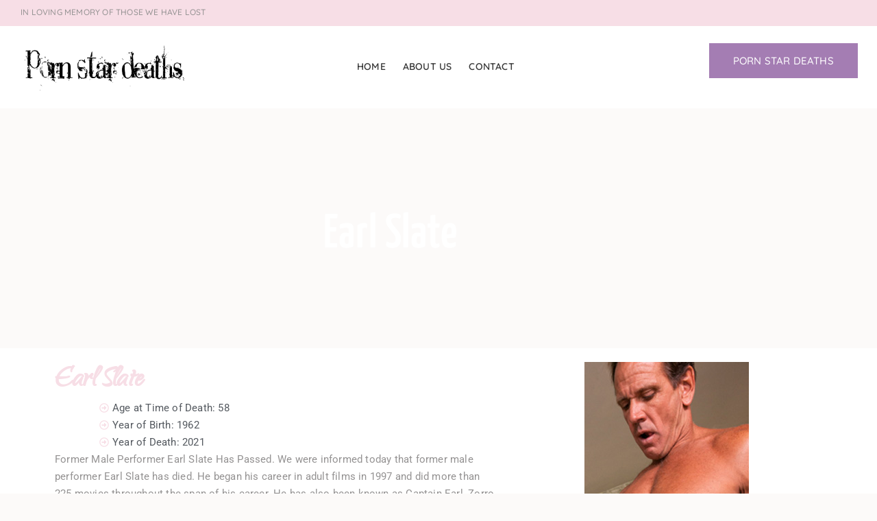

--- FILE ---
content_type: text/html; charset=UTF-8
request_url: https://pornstardeaths.com/earl-slate/
body_size: 20488
content:
<!doctype html>
<html dir="ltr" lang="en-US" prefix="og: https://ogp.me/ns#">
<head>
	<meta charset="UTF-8">
	<meta name="viewport" content="width=device-width, initial-scale=1">
	<link rel="profile" href="https://gmpg.org/xfn/11">
	<title>Earl Slate - Porn Star Deaths</title>

		<!-- All in One SEO Pro 4.9.3 - aioseo.com -->
	<meta name="description" content="Former Male Performer Earl Slate Has Passed. We were informed today that former male performer Earl Slate has died. He began his career in adult films in 1997 and did more than 225 movies throughout the span of his career. He has also been known as Captain Earl, Zorro, Earl Slade, and Phil Withcoxx. He" />
	<meta name="robots" content="max-image-preview:large" />
	<meta name="author" content="Dead Porn Stars"/>
	<link rel="canonical" href="https://pornstardeaths.com/earl-slate/" />
	<meta name="generator" content="All in One SEO Pro (AIOSEO) 4.9.3" />
		<meta property="og:locale" content="en_US" />
		<meta property="og:site_name" content="Porn Star Deaths - Keeping Track of Dead Porn Stars" />
		<meta property="og:type" content="article" />
		<meta property="og:title" content="Earl Slate - Porn Star Deaths" />
		<meta property="og:description" content="Former Male Performer Earl Slate Has Passed. We were informed today that former male performer Earl Slate has died. He began his career in adult films in 1997 and did more than 225 movies throughout the span of his career. He has also been known as Captain Earl, Zorro, Earl Slade, and Phil Withcoxx. He" />
		<meta property="og:url" content="https://pornstardeaths.com/earl-slate/" />
		<meta property="og:image" content="https://pornstardeaths.com/wp-content/uploads/porn-star-deaths.png" />
		<meta property="og:image:secure_url" content="https://pornstardeaths.com/wp-content/uploads/porn-star-deaths.png" />
		<meta property="article:published_time" content="2021-07-13T01:37:06+00:00" />
		<meta property="article:modified_time" content="2025-08-16T03:34:08+00:00" />
		<meta name="twitter:card" content="summary_large_image" />
		<meta name="twitter:title" content="Earl Slate - Porn Star Deaths" />
		<meta name="twitter:description" content="Former Male Performer Earl Slate Has Passed. We were informed today that former male performer Earl Slate has died. He began his career in adult films in 1997 and did more than 225 movies throughout the span of his career. He has also been known as Captain Earl, Zorro, Earl Slade, and Phil Withcoxx. He" />
		<meta name="twitter:image" content="https://pornstardeaths.com/wp-content/uploads/porn-star-deaths.png" />
		<script type="application/ld+json" class="aioseo-schema">
			{"@context":"https:\/\/schema.org","@graph":[{"@type":"BlogPosting","@id":"https:\/\/pornstardeaths.com\/earl-slate\/#blogposting","name":"Earl Slate - Porn Star Deaths","headline":"Earl Slate","author":{"@id":"https:\/\/pornstardeaths.com\/author\/kelli\/#author"},"publisher":{"@id":"https:\/\/pornstardeaths.com\/#organization"},"image":{"@type":"ImageObject","url":"https:\/\/pornstardeaths.com\/wp-content\/uploads\/pornstar-earl-slate.jpg","width":240,"height":400,"caption":"Earl Slate"},"datePublished":"2021-07-13T01:37:06-05:00","dateModified":"2025-08-15T22:34:08-05:00","inLanguage":"en-US","mainEntityOfPage":{"@id":"https:\/\/pornstardeaths.com\/earl-slate\/#webpage"},"isPartOf":{"@id":"https:\/\/pornstardeaths.com\/earl-slate\/#webpage"},"articleSection":"Porn Star Deaths, Captain Earl, Earl Slade, Earl Slate, Phil Withcoxx., Zorro, 58, 1962, 2021"},{"@type":"BreadcrumbList","@id":"https:\/\/pornstardeaths.com\/earl-slate\/#breadcrumblist","itemListElement":[{"@type":"ListItem","@id":"https:\/\/pornstardeaths.com#listItem","position":1,"name":"Home","item":"https:\/\/pornstardeaths.com","nextItem":{"@type":"ListItem","@id":"https:\/\/pornstardeaths.com\/category\/pornstar-deaths\/#listItem","name":"Porn Star Deaths"}},{"@type":"ListItem","@id":"https:\/\/pornstardeaths.com\/category\/pornstar-deaths\/#listItem","position":2,"name":"Porn Star Deaths","item":"https:\/\/pornstardeaths.com\/category\/pornstar-deaths\/","nextItem":{"@type":"ListItem","@id":"https:\/\/pornstardeaths.com\/earl-slate\/#listItem","name":"Earl Slate"},"previousItem":{"@type":"ListItem","@id":"https:\/\/pornstardeaths.com#listItem","name":"Home"}},{"@type":"ListItem","@id":"https:\/\/pornstardeaths.com\/earl-slate\/#listItem","position":3,"name":"Earl Slate","previousItem":{"@type":"ListItem","@id":"https:\/\/pornstardeaths.com\/category\/pornstar-deaths\/#listItem","name":"Porn Star Deaths"}}]},{"@type":"Organization","@id":"https:\/\/pornstardeaths.com\/#organization","name":"Porn Star Deaths","description":"Keeping Track of Dead Porn Stars","url":"https:\/\/pornstardeaths.com\/","logo":{"@type":"ImageObject","url":"https:\/\/pornstardeaths.com\/wp-content\/uploads\/porn-star-deaths.png","@id":"https:\/\/pornstardeaths.com\/earl-slate\/#organizationLogo","width":350,"height":100,"caption":"Porn Star Deaths"},"image":{"@id":"https:\/\/pornstardeaths.com\/earl-slate\/#organizationLogo"}},{"@type":"Person","@id":"https:\/\/pornstardeaths.com\/author\/kelli\/#author","url":"https:\/\/pornstardeaths.com\/author\/kelli\/","name":"Dead Porn Stars"},{"@type":"WebPage","@id":"https:\/\/pornstardeaths.com\/earl-slate\/#webpage","url":"https:\/\/pornstardeaths.com\/earl-slate\/","name":"Earl Slate - Porn Star Deaths","description":"Former Male Performer Earl Slate Has Passed. We were informed today that former male performer Earl Slate has died. He began his career in adult films in 1997 and did more than 225 movies throughout the span of his career. He has also been known as Captain Earl, Zorro, Earl Slade, and Phil Withcoxx. He","inLanguage":"en-US","isPartOf":{"@id":"https:\/\/pornstardeaths.com\/#website"},"breadcrumb":{"@id":"https:\/\/pornstardeaths.com\/earl-slate\/#breadcrumblist"},"author":{"@id":"https:\/\/pornstardeaths.com\/author\/kelli\/#author"},"creator":{"@id":"https:\/\/pornstardeaths.com\/author\/kelli\/#author"},"image":{"@type":"ImageObject","url":"https:\/\/pornstardeaths.com\/wp-content\/uploads\/pornstar-earl-slate.jpg","@id":"https:\/\/pornstardeaths.com\/earl-slate\/#mainImage","width":240,"height":400,"caption":"Earl Slate"},"primaryImageOfPage":{"@id":"https:\/\/pornstardeaths.com\/earl-slate\/#mainImage"},"datePublished":"2021-07-13T01:37:06-05:00","dateModified":"2025-08-15T22:34:08-05:00"},{"@type":"WebSite","@id":"https:\/\/pornstardeaths.com\/#website","url":"https:\/\/pornstardeaths.com\/","name":"Porn Star Deaths","description":"Keeping Track of Dead Porn Stars","inLanguage":"en-US","publisher":{"@id":"https:\/\/pornstardeaths.com\/#organization"}}]}
		</script>
		<!-- All in One SEO Pro -->

<link rel='dns-prefetch' href='//www.googletagmanager.com' />
<link rel='dns-prefetch' href='//stats.wp.com' />
<link rel='dns-prefetch' href='//v0.wordpress.com' />
<link rel='preconnect' href='//c0.wp.com' />
<link rel="alternate" type="application/rss+xml" title="Porn Star Deaths &raquo; Feed" href="https://pornstardeaths.com/feed/" />
<link rel="alternate" type="application/rss+xml" title="Porn Star Deaths &raquo; Comments Feed" href="https://pornstardeaths.com/comments/feed/" />
<link rel="alternate" type="application/rss+xml" title="Porn Star Deaths &raquo; Earl Slate Comments Feed" href="https://pornstardeaths.com/earl-slate/feed/" />
<link rel="alternate" title="oEmbed (JSON)" type="application/json+oembed" href="https://pornstardeaths.com/wp-json/oembed/1.0/embed?url=https%3A%2F%2Fpornstardeaths.com%2Fearl-slate%2F" />
<link rel="alternate" title="oEmbed (XML)" type="text/xml+oembed" href="https://pornstardeaths.com/wp-json/oembed/1.0/embed?url=https%3A%2F%2Fpornstardeaths.com%2Fearl-slate%2F&#038;format=xml" />
<style id='wp-img-auto-sizes-contain-inline-css'>
img:is([sizes=auto i],[sizes^="auto," i]){contain-intrinsic-size:3000px 1500px}
/*# sourceURL=wp-img-auto-sizes-contain-inline-css */
</style>
<style id='wp-emoji-styles-inline-css'>

	img.wp-smiley, img.emoji {
		display: inline !important;
		border: none !important;
		box-shadow: none !important;
		height: 1em !important;
		width: 1em !important;
		margin: 0 0.07em !important;
		vertical-align: -0.1em !important;
		background: none !important;
		padding: 0 !important;
	}
/*# sourceURL=wp-emoji-styles-inline-css */
</style>
<link rel='stylesheet' id='wp-block-library-css' href='https://c0.wp.com/c/6.9/wp-includes/css/dist/block-library/style.min.css' media='all' />
<link rel='stylesheet' id='aioseo/css/src/vue/standalone/blocks/table-of-contents/global.scss-css' href='https://pornstardeaths.com/wp-content/plugins/all-in-one-seo-pack-pro/dist/Pro/assets/css/table-of-contents/global.e90f6d47.css?ver=4.9.3' media='all' />
<link rel='stylesheet' id='aioseo/css/src/vue/standalone/blocks/pro/recipe/global.scss-css' href='https://pornstardeaths.com/wp-content/plugins/all-in-one-seo-pack-pro/dist/Pro/assets/css/recipe/global.67a3275f.css?ver=4.9.3' media='all' />
<link rel='stylesheet' id='aioseo/css/src/vue/standalone/blocks/pro/product/global.scss-css' href='https://pornstardeaths.com/wp-content/plugins/all-in-one-seo-pack-pro/dist/Pro/assets/css/product/global.61066cfb.css?ver=4.9.3' media='all' />
<link rel='stylesheet' id='mediaelement-css' href='https://c0.wp.com/c/6.9/wp-includes/js/mediaelement/mediaelementplayer-legacy.min.css' media='all' />
<link rel='stylesheet' id='wp-mediaelement-css' href='https://c0.wp.com/c/6.9/wp-includes/js/mediaelement/wp-mediaelement.min.css' media='all' />
<style id='jetpack-sharing-buttons-style-inline-css'>
.jetpack-sharing-buttons__services-list{display:flex;flex-direction:row;flex-wrap:wrap;gap:0;list-style-type:none;margin:5px;padding:0}.jetpack-sharing-buttons__services-list.has-small-icon-size{font-size:12px}.jetpack-sharing-buttons__services-list.has-normal-icon-size{font-size:16px}.jetpack-sharing-buttons__services-list.has-large-icon-size{font-size:24px}.jetpack-sharing-buttons__services-list.has-huge-icon-size{font-size:36px}@media print{.jetpack-sharing-buttons__services-list{display:none!important}}.editor-styles-wrapper .wp-block-jetpack-sharing-buttons{gap:0;padding-inline-start:0}ul.jetpack-sharing-buttons__services-list.has-background{padding:1.25em 2.375em}
/*# sourceURL=https://pornstardeaths.com/wp-content/plugins/jetpack/_inc/blocks/sharing-buttons/view.css */
</style>
<style id='global-styles-inline-css'>
:root{--wp--preset--aspect-ratio--square: 1;--wp--preset--aspect-ratio--4-3: 4/3;--wp--preset--aspect-ratio--3-4: 3/4;--wp--preset--aspect-ratio--3-2: 3/2;--wp--preset--aspect-ratio--2-3: 2/3;--wp--preset--aspect-ratio--16-9: 16/9;--wp--preset--aspect-ratio--9-16: 9/16;--wp--preset--color--black: #000000;--wp--preset--color--cyan-bluish-gray: #abb8c3;--wp--preset--color--white: #ffffff;--wp--preset--color--pale-pink: #f78da7;--wp--preset--color--vivid-red: #cf2e2e;--wp--preset--color--luminous-vivid-orange: #ff6900;--wp--preset--color--luminous-vivid-amber: #fcb900;--wp--preset--color--light-green-cyan: #7bdcb5;--wp--preset--color--vivid-green-cyan: #00d084;--wp--preset--color--pale-cyan-blue: #8ed1fc;--wp--preset--color--vivid-cyan-blue: #0693e3;--wp--preset--color--vivid-purple: #9b51e0;--wp--preset--gradient--vivid-cyan-blue-to-vivid-purple: linear-gradient(135deg,rgb(6,147,227) 0%,rgb(155,81,224) 100%);--wp--preset--gradient--light-green-cyan-to-vivid-green-cyan: linear-gradient(135deg,rgb(122,220,180) 0%,rgb(0,208,130) 100%);--wp--preset--gradient--luminous-vivid-amber-to-luminous-vivid-orange: linear-gradient(135deg,rgb(252,185,0) 0%,rgb(255,105,0) 100%);--wp--preset--gradient--luminous-vivid-orange-to-vivid-red: linear-gradient(135deg,rgb(255,105,0) 0%,rgb(207,46,46) 100%);--wp--preset--gradient--very-light-gray-to-cyan-bluish-gray: linear-gradient(135deg,rgb(238,238,238) 0%,rgb(169,184,195) 100%);--wp--preset--gradient--cool-to-warm-spectrum: linear-gradient(135deg,rgb(74,234,220) 0%,rgb(151,120,209) 20%,rgb(207,42,186) 40%,rgb(238,44,130) 60%,rgb(251,105,98) 80%,rgb(254,248,76) 100%);--wp--preset--gradient--blush-light-purple: linear-gradient(135deg,rgb(255,206,236) 0%,rgb(152,150,240) 100%);--wp--preset--gradient--blush-bordeaux: linear-gradient(135deg,rgb(254,205,165) 0%,rgb(254,45,45) 50%,rgb(107,0,62) 100%);--wp--preset--gradient--luminous-dusk: linear-gradient(135deg,rgb(255,203,112) 0%,rgb(199,81,192) 50%,rgb(65,88,208) 100%);--wp--preset--gradient--pale-ocean: linear-gradient(135deg,rgb(255,245,203) 0%,rgb(182,227,212) 50%,rgb(51,167,181) 100%);--wp--preset--gradient--electric-grass: linear-gradient(135deg,rgb(202,248,128) 0%,rgb(113,206,126) 100%);--wp--preset--gradient--midnight: linear-gradient(135deg,rgb(2,3,129) 0%,rgb(40,116,252) 100%);--wp--preset--font-size--small: 13px;--wp--preset--font-size--medium: 20px;--wp--preset--font-size--large: 36px;--wp--preset--font-size--x-large: 42px;--wp--preset--spacing--20: 0.44rem;--wp--preset--spacing--30: 0.67rem;--wp--preset--spacing--40: 1rem;--wp--preset--spacing--50: 1.5rem;--wp--preset--spacing--60: 2.25rem;--wp--preset--spacing--70: 3.38rem;--wp--preset--spacing--80: 5.06rem;--wp--preset--shadow--natural: 6px 6px 9px rgba(0, 0, 0, 0.2);--wp--preset--shadow--deep: 12px 12px 50px rgba(0, 0, 0, 0.4);--wp--preset--shadow--sharp: 6px 6px 0px rgba(0, 0, 0, 0.2);--wp--preset--shadow--outlined: 6px 6px 0px -3px rgb(255, 255, 255), 6px 6px rgb(0, 0, 0);--wp--preset--shadow--crisp: 6px 6px 0px rgb(0, 0, 0);}:root { --wp--style--global--content-size: 800px;--wp--style--global--wide-size: 1200px; }:where(body) { margin: 0; }.wp-site-blocks > .alignleft { float: left; margin-right: 2em; }.wp-site-blocks > .alignright { float: right; margin-left: 2em; }.wp-site-blocks > .aligncenter { justify-content: center; margin-left: auto; margin-right: auto; }:where(.wp-site-blocks) > * { margin-block-start: 24px; margin-block-end: 0; }:where(.wp-site-blocks) > :first-child { margin-block-start: 0; }:where(.wp-site-blocks) > :last-child { margin-block-end: 0; }:root { --wp--style--block-gap: 24px; }:root :where(.is-layout-flow) > :first-child{margin-block-start: 0;}:root :where(.is-layout-flow) > :last-child{margin-block-end: 0;}:root :where(.is-layout-flow) > *{margin-block-start: 24px;margin-block-end: 0;}:root :where(.is-layout-constrained) > :first-child{margin-block-start: 0;}:root :where(.is-layout-constrained) > :last-child{margin-block-end: 0;}:root :where(.is-layout-constrained) > *{margin-block-start: 24px;margin-block-end: 0;}:root :where(.is-layout-flex){gap: 24px;}:root :where(.is-layout-grid){gap: 24px;}.is-layout-flow > .alignleft{float: left;margin-inline-start: 0;margin-inline-end: 2em;}.is-layout-flow > .alignright{float: right;margin-inline-start: 2em;margin-inline-end: 0;}.is-layout-flow > .aligncenter{margin-left: auto !important;margin-right: auto !important;}.is-layout-constrained > .alignleft{float: left;margin-inline-start: 0;margin-inline-end: 2em;}.is-layout-constrained > .alignright{float: right;margin-inline-start: 2em;margin-inline-end: 0;}.is-layout-constrained > .aligncenter{margin-left: auto !important;margin-right: auto !important;}.is-layout-constrained > :where(:not(.alignleft):not(.alignright):not(.alignfull)){max-width: var(--wp--style--global--content-size);margin-left: auto !important;margin-right: auto !important;}.is-layout-constrained > .alignwide{max-width: var(--wp--style--global--wide-size);}body .is-layout-flex{display: flex;}.is-layout-flex{flex-wrap: wrap;align-items: center;}.is-layout-flex > :is(*, div){margin: 0;}body .is-layout-grid{display: grid;}.is-layout-grid > :is(*, div){margin: 0;}body{padding-top: 0px;padding-right: 0px;padding-bottom: 0px;padding-left: 0px;}a:where(:not(.wp-element-button)){text-decoration: underline;}:root :where(.wp-element-button, .wp-block-button__link){background-color: #32373c;border-width: 0;color: #fff;font-family: inherit;font-size: inherit;font-style: inherit;font-weight: inherit;letter-spacing: inherit;line-height: inherit;padding-top: calc(0.667em + 2px);padding-right: calc(1.333em + 2px);padding-bottom: calc(0.667em + 2px);padding-left: calc(1.333em + 2px);text-decoration: none;text-transform: inherit;}.has-black-color{color: var(--wp--preset--color--black) !important;}.has-cyan-bluish-gray-color{color: var(--wp--preset--color--cyan-bluish-gray) !important;}.has-white-color{color: var(--wp--preset--color--white) !important;}.has-pale-pink-color{color: var(--wp--preset--color--pale-pink) !important;}.has-vivid-red-color{color: var(--wp--preset--color--vivid-red) !important;}.has-luminous-vivid-orange-color{color: var(--wp--preset--color--luminous-vivid-orange) !important;}.has-luminous-vivid-amber-color{color: var(--wp--preset--color--luminous-vivid-amber) !important;}.has-light-green-cyan-color{color: var(--wp--preset--color--light-green-cyan) !important;}.has-vivid-green-cyan-color{color: var(--wp--preset--color--vivid-green-cyan) !important;}.has-pale-cyan-blue-color{color: var(--wp--preset--color--pale-cyan-blue) !important;}.has-vivid-cyan-blue-color{color: var(--wp--preset--color--vivid-cyan-blue) !important;}.has-vivid-purple-color{color: var(--wp--preset--color--vivid-purple) !important;}.has-black-background-color{background-color: var(--wp--preset--color--black) !important;}.has-cyan-bluish-gray-background-color{background-color: var(--wp--preset--color--cyan-bluish-gray) !important;}.has-white-background-color{background-color: var(--wp--preset--color--white) !important;}.has-pale-pink-background-color{background-color: var(--wp--preset--color--pale-pink) !important;}.has-vivid-red-background-color{background-color: var(--wp--preset--color--vivid-red) !important;}.has-luminous-vivid-orange-background-color{background-color: var(--wp--preset--color--luminous-vivid-orange) !important;}.has-luminous-vivid-amber-background-color{background-color: var(--wp--preset--color--luminous-vivid-amber) !important;}.has-light-green-cyan-background-color{background-color: var(--wp--preset--color--light-green-cyan) !important;}.has-vivid-green-cyan-background-color{background-color: var(--wp--preset--color--vivid-green-cyan) !important;}.has-pale-cyan-blue-background-color{background-color: var(--wp--preset--color--pale-cyan-blue) !important;}.has-vivid-cyan-blue-background-color{background-color: var(--wp--preset--color--vivid-cyan-blue) !important;}.has-vivid-purple-background-color{background-color: var(--wp--preset--color--vivid-purple) !important;}.has-black-border-color{border-color: var(--wp--preset--color--black) !important;}.has-cyan-bluish-gray-border-color{border-color: var(--wp--preset--color--cyan-bluish-gray) !important;}.has-white-border-color{border-color: var(--wp--preset--color--white) !important;}.has-pale-pink-border-color{border-color: var(--wp--preset--color--pale-pink) !important;}.has-vivid-red-border-color{border-color: var(--wp--preset--color--vivid-red) !important;}.has-luminous-vivid-orange-border-color{border-color: var(--wp--preset--color--luminous-vivid-orange) !important;}.has-luminous-vivid-amber-border-color{border-color: var(--wp--preset--color--luminous-vivid-amber) !important;}.has-light-green-cyan-border-color{border-color: var(--wp--preset--color--light-green-cyan) !important;}.has-vivid-green-cyan-border-color{border-color: var(--wp--preset--color--vivid-green-cyan) !important;}.has-pale-cyan-blue-border-color{border-color: var(--wp--preset--color--pale-cyan-blue) !important;}.has-vivid-cyan-blue-border-color{border-color: var(--wp--preset--color--vivid-cyan-blue) !important;}.has-vivid-purple-border-color{border-color: var(--wp--preset--color--vivid-purple) !important;}.has-vivid-cyan-blue-to-vivid-purple-gradient-background{background: var(--wp--preset--gradient--vivid-cyan-blue-to-vivid-purple) !important;}.has-light-green-cyan-to-vivid-green-cyan-gradient-background{background: var(--wp--preset--gradient--light-green-cyan-to-vivid-green-cyan) !important;}.has-luminous-vivid-amber-to-luminous-vivid-orange-gradient-background{background: var(--wp--preset--gradient--luminous-vivid-amber-to-luminous-vivid-orange) !important;}.has-luminous-vivid-orange-to-vivid-red-gradient-background{background: var(--wp--preset--gradient--luminous-vivid-orange-to-vivid-red) !important;}.has-very-light-gray-to-cyan-bluish-gray-gradient-background{background: var(--wp--preset--gradient--very-light-gray-to-cyan-bluish-gray) !important;}.has-cool-to-warm-spectrum-gradient-background{background: var(--wp--preset--gradient--cool-to-warm-spectrum) !important;}.has-blush-light-purple-gradient-background{background: var(--wp--preset--gradient--blush-light-purple) !important;}.has-blush-bordeaux-gradient-background{background: var(--wp--preset--gradient--blush-bordeaux) !important;}.has-luminous-dusk-gradient-background{background: var(--wp--preset--gradient--luminous-dusk) !important;}.has-pale-ocean-gradient-background{background: var(--wp--preset--gradient--pale-ocean) !important;}.has-electric-grass-gradient-background{background: var(--wp--preset--gradient--electric-grass) !important;}.has-midnight-gradient-background{background: var(--wp--preset--gradient--midnight) !important;}.has-small-font-size{font-size: var(--wp--preset--font-size--small) !important;}.has-medium-font-size{font-size: var(--wp--preset--font-size--medium) !important;}.has-large-font-size{font-size: var(--wp--preset--font-size--large) !important;}.has-x-large-font-size{font-size: var(--wp--preset--font-size--x-large) !important;}
:root :where(.wp-block-pullquote){font-size: 1.5em;line-height: 1.6;}
/*# sourceURL=global-styles-inline-css */
</style>
<link rel='stylesheet' id='hello-elementor-css' href='https://pornstardeaths.com/wp-content/themes/hello-elementor/assets/css/reset.css?ver=3.4.5' media='all' />
<link rel='stylesheet' id='hello-elementor-theme-style-css' href='https://pornstardeaths.com/wp-content/themes/hello-elementor/assets/css/theme.css?ver=3.4.5' media='all' />
<link rel='stylesheet' id='hello-elementor-header-footer-css' href='https://pornstardeaths.com/wp-content/themes/hello-elementor/assets/css/header-footer.css?ver=3.4.5' media='all' />
<link rel='stylesheet' id='elementor-frontend-css' href='https://pornstardeaths.com/wp-content/plugins/elementor/assets/css/frontend.min.css?ver=3.34.1' media='all' />
<link rel='stylesheet' id='elementor-post-812-css' href='https://pornstardeaths.com/wp-content/uploads/elementor/css/post-812.css?ver=1768286095' media='all' />
<link rel='stylesheet' id='widget-image-css' href='https://pornstardeaths.com/wp-content/plugins/elementor/assets/css/widget-image.min.css?ver=3.34.1' media='all' />
<link rel='stylesheet' id='widget-nav-menu-css' href='https://pornstardeaths.com/wp-content/plugins/elementor-pro/assets/css/widget-nav-menu.min.css?ver=3.34.0' media='all' />
<link rel='stylesheet' id='e-sticky-css' href='https://pornstardeaths.com/wp-content/plugins/elementor-pro/assets/css/modules/sticky.min.css?ver=3.34.0' media='all' />
<link rel='stylesheet' id='widget-heading-css' href='https://pornstardeaths.com/wp-content/plugins/elementor/assets/css/widget-heading.min.css?ver=3.34.1' media='all' />
<link rel='stylesheet' id='widget-icon-list-css' href='https://pornstardeaths.com/wp-content/plugins/elementor/assets/css/widget-icon-list.min.css?ver=3.34.1' media='all' />
<link rel='stylesheet' id='widget-post-info-css' href='https://pornstardeaths.com/wp-content/plugins/elementor-pro/assets/css/widget-post-info.min.css?ver=3.34.0' media='all' />
<link rel='stylesheet' id='widget-form-css' href='https://pornstardeaths.com/wp-content/plugins/elementor-pro/assets/css/widget-form.min.css?ver=3.34.0' media='all' />
<link rel='stylesheet' id='e-animation-zoomIn-css' href='https://pornstardeaths.com/wp-content/plugins/elementor/assets/lib/animations/styles/zoomIn.min.css?ver=3.34.1' media='all' />
<link rel='stylesheet' id='e-popup-css' href='https://pornstardeaths.com/wp-content/plugins/elementor-pro/assets/css/conditionals/popup.min.css?ver=3.34.0' media='all' />
<link rel='stylesheet' id='elementor-post-841-css' href='https://pornstardeaths.com/wp-content/uploads/elementor/css/post-841.css?ver=1768286095' media='all' />
<link rel='stylesheet' id='elementor-post-836-css' href='https://pornstardeaths.com/wp-content/uploads/elementor/css/post-836.css?ver=1768286095' media='all' />
<link rel='stylesheet' id='elementor-post-899-css' href='https://pornstardeaths.com/wp-content/uploads/elementor/css/post-899.css?ver=1768286102' media='all' />
<link rel='stylesheet' id='elementor-post-833-css' href='https://pornstardeaths.com/wp-content/uploads/elementor/css/post-833.css?ver=1768286095' media='all' />
<link rel='stylesheet' id='sharedaddy-css' href='https://c0.wp.com/p/jetpack/15.4/modules/sharedaddy/sharing.css' media='all' />
<link rel='stylesheet' id='social-logos-css' href='https://c0.wp.com/p/jetpack/15.4/_inc/social-logos/social-logos.min.css' media='all' />
<link rel='stylesheet' id='elementor-gf-local-roboto-css' href='https://pornstardeaths.com/wp-content/uploads/elementor/google-fonts/css/roboto.css?ver=1742236496' media='all' />
<link rel='stylesheet' id='elementor-gf-local-robotoslab-css' href='https://pornstardeaths.com/wp-content/uploads/elementor/google-fonts/css/robotoslab.css?ver=1742236497' media='all' />
<link rel='stylesheet' id='elementor-gf-local-quicksand-css' href='https://pornstardeaths.com/wp-content/uploads/elementor/google-fonts/css/quicksand.css?ver=1742236498' media='all' />
<link rel='stylesheet' id='elementor-gf-local-yanonekaffeesatz-css' href='https://pornstardeaths.com/wp-content/uploads/elementor/google-fonts/css/yanonekaffeesatz.css?ver=1742236499' media='all' />
<link rel='stylesheet' id='elementor-gf-local-anton-css' href='https://pornstardeaths.com/wp-content/uploads/elementor/google-fonts/css/anton.css?ver=1742236499' media='all' />
<link rel='stylesheet' id='elementor-gf-local-qwigley-css' href='https://pornstardeaths.com/wp-content/uploads/elementor/google-fonts/css/qwigley.css?ver=1754929917' media='all' />
<link rel='stylesheet' id='elementor-gf-local-opensans-css' href='https://pornstardeaths.com/wp-content/uploads/elementor/google-fonts/css/opensans.css?ver=1742236503' media='all' />
<script src="https://c0.wp.com/c/6.9/wp-includes/js/jquery/jquery.min.js" id="jquery-core-js"></script>
<script src="https://c0.wp.com/c/6.9/wp-includes/js/jquery/jquery-migrate.min.js" id="jquery-migrate-js"></script>

<!-- Google tag (gtag.js) snippet added by Site Kit -->
<!-- Google Analytics snippet added by Site Kit -->
<script src="https://www.googletagmanager.com/gtag/js?id=GT-M6PH2JT" id="google_gtagjs-js" async></script>
<script id="google_gtagjs-js-after">
window.dataLayer = window.dataLayer || [];function gtag(){dataLayer.push(arguments);}
gtag("set","linker",{"domains":["pornstardeaths.com"]});
gtag("js", new Date());
gtag("set", "developer_id.dZTNiMT", true);
gtag("config", "GT-M6PH2JT", {"googlesitekit_post_date":"20210713"});
//# sourceURL=google_gtagjs-js-after
</script>
<link rel="https://api.w.org/" href="https://pornstardeaths.com/wp-json/" /><link rel="alternate" title="JSON" type="application/json" href="https://pornstardeaths.com/wp-json/wp/v2/posts/591" /><link rel="EditURI" type="application/rsd+xml" title="RSD" href="https://pornstardeaths.com/xmlrpc.php?rsd" />
<meta name="generator" content="WordPress 6.9" />
<link rel='shortlink' href='https://wp.me/paP7vR-9x' />
<meta name="generator" content="Site Kit by Google 1.170.0" />	<style>img#wpstats{display:none}</style>
		<meta name="generator" content="Elementor 3.34.1; features: e_font_icon_svg, additional_custom_breakpoints; settings: css_print_method-external, google_font-enabled, font_display-swap">
			<style>
				.e-con.e-parent:nth-of-type(n+4):not(.e-lazyloaded):not(.e-no-lazyload),
				.e-con.e-parent:nth-of-type(n+4):not(.e-lazyloaded):not(.e-no-lazyload) * {
					background-image: none !important;
				}
				@media screen and (max-height: 1024px) {
					.e-con.e-parent:nth-of-type(n+3):not(.e-lazyloaded):not(.e-no-lazyload),
					.e-con.e-parent:nth-of-type(n+3):not(.e-lazyloaded):not(.e-no-lazyload) * {
						background-image: none !important;
					}
				}
				@media screen and (max-height: 640px) {
					.e-con.e-parent:nth-of-type(n+2):not(.e-lazyloaded):not(.e-no-lazyload),
					.e-con.e-parent:nth-of-type(n+2):not(.e-lazyloaded):not(.e-no-lazyload) * {
						background-image: none !important;
					}
				}
			</style>
			<link rel="icon" href="https://pornstardeaths.com/wp-content/uploads/cropped-rip-32x32.png" sizes="32x32" />
<link rel="icon" href="https://pornstardeaths.com/wp-content/uploads/cropped-rip-192x192.png" sizes="192x192" />
<link rel="apple-touch-icon" href="https://pornstardeaths.com/wp-content/uploads/cropped-rip-180x180.png" />
<meta name="msapplication-TileImage" content="https://pornstardeaths.com/wp-content/uploads/cropped-rip-270x270.png" />
</head>
<body class="wp-singular post-template-default single single-post postid-591 single-format-standard wp-custom-logo wp-embed-responsive wp-theme-hello-elementor hello-elementor-default elementor-default elementor-kit-812 elementor-page-899">


<a class="skip-link screen-reader-text" href="#content">Skip to content</a>

		<header data-elementor-type="header" data-elementor-id="841" class="elementor elementor-841 elementor-location-header" data-elementor-post-type="elementor_library">
					<section class="elementor-section elementor-top-section elementor-element elementor-element-2d8c1f32 elementor-section-full_width elementor-section-height-default elementor-section-height-default" data-id="2d8c1f32" data-element_type="section" data-settings="{&quot;background_background&quot;:&quot;classic&quot;}">
						<div class="elementor-container elementor-column-gap-default">
					<div class="elementor-column elementor-col-100 elementor-top-column elementor-element elementor-element-7a29db4" data-id="7a29db4" data-element_type="column">
			<div class="elementor-widget-wrap elementor-element-populated">
						<div class="elementor-element elementor-element-206f8fd8 elementor-hidden-phone elementor-widget elementor-widget-text-editor" data-id="206f8fd8" data-element_type="widget" data-widget_type="text-editor.default">
				<div class="elementor-widget-container">
									<p>In loving memory of those we have lost</p>								</div>
				</div>
					</div>
		</div>
					</div>
		</section>
				<section class="elementor-section elementor-top-section elementor-element elementor-element-1b42c19e elementor-section-full_width elementor-section-height-default elementor-section-height-default" data-id="1b42c19e" data-element_type="section" data-settings="{&quot;sticky&quot;:&quot;top&quot;,&quot;background_background&quot;:&quot;classic&quot;,&quot;sticky_on&quot;:[&quot;desktop&quot;,&quot;tablet&quot;,&quot;mobile&quot;],&quot;sticky_offset&quot;:0,&quot;sticky_effects_offset&quot;:0,&quot;sticky_anchor_link_offset&quot;:0}">
						<div class="elementor-container elementor-column-gap-default">
					<div class="elementor-column elementor-col-33 elementor-top-column elementor-element elementor-element-1ec3e3e9" data-id="1ec3e3e9" data-element_type="column">
			<div class="elementor-widget-wrap elementor-element-populated">
						<div class="elementor-element elementor-element-3be31415 elementor-widget__width-auto elementor-widget elementor-widget-image" data-id="3be31415" data-element_type="widget" data-widget_type="image.default">
				<div class="elementor-widget-container">
																<a href="https://pornstardeaths.com">
							<img width="350" height="100" src="https://pornstardeaths.com/wp-content/uploads/porn-star-deaths.png" class="attachment-large size-large wp-image-871" alt="Porn Star Deaths" srcset="https://pornstardeaths.com/wp-content/uploads/porn-star-deaths.png 350w, https://pornstardeaths.com/wp-content/uploads/porn-star-deaths-300x86.png 300w, https://pornstardeaths.com/wp-content/uploads/porn-star-deaths-150x43.png 150w" sizes="(max-width: 350px) 100vw, 350px" title="Porn Star Deaths - Porn Star Deaths" data-attachment-id="871" data-permalink="https://pornstardeaths.com/?attachment_id=871" data-orig-file="https://pornstardeaths.com/wp-content/uploads/porn-star-deaths.png" data-orig-size="350,100" data-comments-opened="1" data-image-meta="{&quot;aperture&quot;:&quot;0&quot;,&quot;credit&quot;:&quot;&quot;,&quot;camera&quot;:&quot;&quot;,&quot;caption&quot;:&quot;&quot;,&quot;created_timestamp&quot;:&quot;0&quot;,&quot;copyright&quot;:&quot;&quot;,&quot;focal_length&quot;:&quot;0&quot;,&quot;iso&quot;:&quot;0&quot;,&quot;shutter_speed&quot;:&quot;0&quot;,&quot;title&quot;:&quot;&quot;,&quot;orientation&quot;:&quot;0&quot;}" data-image-title="Porn Star Deaths" data-image-description="&lt;p&gt;Porn Star Deaths&lt;/p&gt;
" data-image-caption="" data-medium-file="https://pornstardeaths.com/wp-content/uploads/porn-star-deaths-300x86.png" data-large-file="https://pornstardeaths.com/wp-content/uploads/porn-star-deaths.png" />								</a>
															</div>
				</div>
					</div>
		</div>
				<div class="elementor-column elementor-col-33 elementor-top-column elementor-element elementor-element-57e3635e elementor-hidden-tablet elementor-hidden-phone" data-id="57e3635e" data-element_type="column">
			<div class="elementor-widget-wrap elementor-element-populated">
						<div class="elementor-element elementor-element-30a9d519 elementor-nav-menu__align-center elementor-nav-menu--stretch elementor-nav-menu--dropdown-tablet elementor-nav-menu__text-align-aside elementor-nav-menu--toggle elementor-nav-menu--burger elementor-widget elementor-widget-nav-menu" data-id="30a9d519" data-element_type="widget" data-settings="{&quot;full_width&quot;:&quot;stretch&quot;,&quot;layout&quot;:&quot;horizontal&quot;,&quot;submenu_icon&quot;:{&quot;value&quot;:&quot;&lt;svg aria-hidden=\&quot;true\&quot; class=\&quot;e-font-icon-svg e-fas-caret-down\&quot; viewBox=\&quot;0 0 320 512\&quot; xmlns=\&quot;http:\/\/www.w3.org\/2000\/svg\&quot;&gt;&lt;path d=\&quot;M31.3 192h257.3c17.8 0 26.7 21.5 14.1 34.1L174.1 354.8c-7.8 7.8-20.5 7.8-28.3 0L17.2 226.1C4.6 213.5 13.5 192 31.3 192z\&quot;&gt;&lt;\/path&gt;&lt;\/svg&gt;&quot;,&quot;library&quot;:&quot;fa-solid&quot;},&quot;toggle&quot;:&quot;burger&quot;}" data-widget_type="nav-menu.default">
				<div class="elementor-widget-container">
								<nav aria-label="Menu" class="elementor-nav-menu--main elementor-nav-menu__container elementor-nav-menu--layout-horizontal e--pointer-none">
				<ul id="menu-1-30a9d519" class="elementor-nav-menu"><li class="menu-item menu-item-type-post_type menu-item-object-page menu-item-998"><a href="https://pornstardeaths.com/porn-star-deaths-alphabetical-listing/" class="elementor-item">Home</a></li>
<li class="menu-item menu-item-type-post_type menu-item-object-page menu-item-925"><a href="https://pornstardeaths.com/about/" class="elementor-item">About Us</a></li>
<li class="menu-item menu-item-type-post_type menu-item-object-page menu-item-926"><a href="https://pornstardeaths.com/contact/" class="elementor-item">Contact</a></li>
</ul>			</nav>
					<div class="elementor-menu-toggle" role="button" tabindex="0" aria-label="Menu Toggle" aria-expanded="false">
			<svg aria-hidden="true" role="presentation" class="elementor-menu-toggle__icon--open e-font-icon-svg e-eicon-menu-bar" viewBox="0 0 1000 1000" xmlns="http://www.w3.org/2000/svg"><path d="M104 333H896C929 333 958 304 958 271S929 208 896 208H104C71 208 42 237 42 271S71 333 104 333ZM104 583H896C929 583 958 554 958 521S929 458 896 458H104C71 458 42 487 42 521S71 583 104 583ZM104 833H896C929 833 958 804 958 771S929 708 896 708H104C71 708 42 737 42 771S71 833 104 833Z"></path></svg><svg aria-hidden="true" role="presentation" class="elementor-menu-toggle__icon--close e-font-icon-svg e-eicon-close" viewBox="0 0 1000 1000" xmlns="http://www.w3.org/2000/svg"><path d="M742 167L500 408 258 167C246 154 233 150 217 150 196 150 179 158 167 167 154 179 150 196 150 212 150 229 154 242 171 254L408 500 167 742C138 771 138 800 167 829 196 858 225 858 254 829L496 587 738 829C750 842 767 846 783 846 800 846 817 842 829 829 842 817 846 804 846 783 846 767 842 750 829 737L588 500 833 258C863 229 863 200 833 171 804 137 775 137 742 167Z"></path></svg>		</div>
					<nav class="elementor-nav-menu--dropdown elementor-nav-menu__container" aria-hidden="true">
				<ul id="menu-2-30a9d519" class="elementor-nav-menu"><li class="menu-item menu-item-type-post_type menu-item-object-page menu-item-998"><a href="https://pornstardeaths.com/porn-star-deaths-alphabetical-listing/" class="elementor-item" tabindex="-1">Home</a></li>
<li class="menu-item menu-item-type-post_type menu-item-object-page menu-item-925"><a href="https://pornstardeaths.com/about/" class="elementor-item" tabindex="-1">About Us</a></li>
<li class="menu-item menu-item-type-post_type menu-item-object-page menu-item-926"><a href="https://pornstardeaths.com/contact/" class="elementor-item" tabindex="-1">Contact</a></li>
</ul>			</nav>
						</div>
				</div>
					</div>
		</div>
				<div class="elementor-column elementor-col-33 elementor-top-column elementor-element elementor-element-7c9c2096" data-id="7c9c2096" data-element_type="column">
			<div class="elementor-widget-wrap elementor-element-populated">
						<div class="elementor-element elementor-element-261dc844 elementor-align-right elementor-widget elementor-widget-button" data-id="261dc844" data-element_type="widget" data-widget_type="button.default">
				<div class="elementor-widget-container">
									<div class="elementor-button-wrapper">
					<a class="elementor-button elementor-button-link elementor-size-sm" href="https://pornstardeaths.com/porn-star-deaths-alphabetical-listing/">
						<span class="elementor-button-content-wrapper">
									<span class="elementor-button-text">Porn Star Deaths</span>
					</span>
					</a>
				</div>
								</div>
				</div>
					</div>
		</div>
					</div>
		</section>
				</header>
				<div data-elementor-type="single-post" data-elementor-id="899" class="elementor elementor-899 elementor-location-single post-591 post type-post status-publish format-standard has-post-thumbnail hentry category-pornstar-deaths AlsoKnownAs-captain-earl AlsoKnownAs-earl-slade AlsoKnownAs-earl-slate AlsoKnownAs-phil-withcoxx AlsoKnownAs-zorro AgeofTimeofDeath-326 YearofBirth-246 YearofDeath-297" data-elementor-post-type="elementor_library">
					<section class="elementor-section elementor-top-section elementor-element elementor-element-15474bdc elementor-section-height-min-height elementor-section-boxed elementor-section-height-default elementor-section-items-middle" data-id="15474bdc" data-element_type="section" data-settings="{&quot;background_background&quot;:&quot;video&quot;,&quot;background_motion_fx_translateY_effect&quot;:&quot;yes&quot;,&quot;background_video_link&quot;:&quot;https:\/\/pornstardeaths.com\/wp-content\/uploads\/flowers.mp4&quot;,&quot;background_motion_fx_translateY_speed&quot;:{&quot;unit&quot;:&quot;px&quot;,&quot;size&quot;:4,&quot;sizes&quot;:[]},&quot;background_motion_fx_translateY_affectedRange&quot;:{&quot;unit&quot;:&quot;%&quot;,&quot;size&quot;:&quot;&quot;,&quot;sizes&quot;:{&quot;start&quot;:0,&quot;end&quot;:100}},&quot;background_motion_fx_devices&quot;:[&quot;desktop&quot;,&quot;tablet&quot;,&quot;mobile&quot;]}">
								<div class="elementor-background-video-container elementor-hidden-mobile" aria-hidden="true">
													<video class="elementor-background-video-hosted" autoplay muted playsinline loop></video>
											</div>
									<div class="elementor-background-overlay"></div>
							<div class="elementor-container elementor-column-gap-default">
					<div class="elementor-column elementor-col-100 elementor-top-column elementor-element elementor-element-79e57673" data-id="79e57673" data-element_type="column">
			<div class="elementor-widget-wrap elementor-element-populated">
						<div class="elementor-element elementor-element-b68b79c elementor-widget elementor-widget-theme-post-title elementor-page-title elementor-widget-heading" data-id="b68b79c" data-element_type="widget" data-widget_type="theme-post-title.default">
				<div class="elementor-widget-container">
					<h1 class="elementor-heading-title elementor-size-default">Earl Slate</h1>				</div>
				</div>
					</div>
		</div>
					</div>
		</section>
		<div class="elementor-element elementor-element-ec17080 e-flex e-con-boxed e-con e-parent" data-id="ec17080" data-element_type="container" data-settings="{&quot;background_background&quot;:&quot;classic&quot;}">
					<div class="e-con-inner">
		<div class="elementor-element elementor-element-3405fd9 e-con-full e-flex e-con e-child" data-id="3405fd9" data-element_type="container">
				<div class="elementor-element elementor-element-9400173 elementor-widget elementor-widget-theme-post-title elementor-page-title elementor-widget-heading" data-id="9400173" data-element_type="widget" data-widget_type="theme-post-title.default">
				<div class="elementor-widget-container">
					<h1 class="elementor-heading-title elementor-size-default">Earl Slate</h1>				</div>
				</div>
				<div class="elementor-element elementor-element-927aba2 elementor-widget elementor-widget-post-info" data-id="927aba2" data-element_type="widget" data-widget_type="post-info.default">
				<div class="elementor-widget-container">
							<ul class="elementor-icon-list-items elementor-post-info">
								<li class="elementor-icon-list-item elementor-repeater-item-aaa70ff" itemprop="about">
										<span class="elementor-icon-list-icon">
								<svg aria-hidden="true" class="e-font-icon-svg e-far-arrow-alt-circle-right" viewBox="0 0 512 512" xmlns="http://www.w3.org/2000/svg"><path d="M504 256C504 119 393 8 256 8S8 119 8 256s111 248 248 248 248-111 248-248zm-448 0c0-110.5 89.5-200 200-200s200 89.5 200 200-89.5 200-200 200S56 366.5 56 256zm72 20v-40c0-6.6 5.4-12 12-12h116v-67c0-10.7 12.9-16 20.5-8.5l99 99c4.7 4.7 4.7 12.3 0 17l-99 99c-7.6 7.6-20.5 2.2-20.5-8.5v-67H140c-6.6 0-12-5.4-12-12z"></path></svg>							</span>
									<span class="elementor-icon-list-text elementor-post-info__item elementor-post-info__item--type-terms">
							<span class="elementor-post-info__item-prefix">Age at Time of Death:</span>
										<span class="elementor-post-info__terms-list">
				<span class="elementor-post-info__terms-list-item">58</span>				</span>
					</span>
								</li>
				<li class="elementor-icon-list-item elementor-repeater-item-02094af" itemprop="about">
										<span class="elementor-icon-list-icon">
								<svg aria-hidden="true" class="e-font-icon-svg e-far-arrow-alt-circle-right" viewBox="0 0 512 512" xmlns="http://www.w3.org/2000/svg"><path d="M504 256C504 119 393 8 256 8S8 119 8 256s111 248 248 248 248-111 248-248zm-448 0c0-110.5 89.5-200 200-200s200 89.5 200 200-89.5 200-200 200S56 366.5 56 256zm72 20v-40c0-6.6 5.4-12 12-12h116v-67c0-10.7 12.9-16 20.5-8.5l99 99c4.7 4.7 4.7 12.3 0 17l-99 99c-7.6 7.6-20.5 2.2-20.5-8.5v-67H140c-6.6 0-12-5.4-12-12z"></path></svg>							</span>
									<span class="elementor-icon-list-text elementor-post-info__item elementor-post-info__item--type-terms">
							<span class="elementor-post-info__item-prefix">Year of Birth: </span>
										<span class="elementor-post-info__terms-list">
				<a href="https://pornstardeaths.com/year-of-birth/1962/" class="elementor-post-info__terms-list-item">1962</a>				</span>
					</span>
								</li>
				<li class="elementor-icon-list-item elementor-repeater-item-6b744bb" itemprop="about">
										<span class="elementor-icon-list-icon">
								<svg aria-hidden="true" class="e-font-icon-svg e-far-arrow-alt-circle-right" viewBox="0 0 512 512" xmlns="http://www.w3.org/2000/svg"><path d="M504 256C504 119 393 8 256 8S8 119 8 256s111 248 248 248 248-111 248-248zm-448 0c0-110.5 89.5-200 200-200s200 89.5 200 200-89.5 200-200 200S56 366.5 56 256zm72 20v-40c0-6.6 5.4-12 12-12h116v-67c0-10.7 12.9-16 20.5-8.5l99 99c4.7 4.7 4.7 12.3 0 17l-99 99c-7.6 7.6-20.5 2.2-20.5-8.5v-67H140c-6.6 0-12-5.4-12-12z"></path></svg>							</span>
									<span class="elementor-icon-list-text elementor-post-info__item elementor-post-info__item--type-terms">
							<span class="elementor-post-info__item-prefix">Year of Death: </span>
										<span class="elementor-post-info__terms-list">
				<a href="https://pornstardeaths.com/year-of-death/2021/" class="elementor-post-info__terms-list-item">2021</a>				</span>
					</span>
								</li>
				</ul>
						</div>
				</div>
				<div class="elementor-element elementor-element-dc63eba elementor-widget elementor-widget-theme-post-content" data-id="dc63eba" data-element_type="widget" data-widget_type="theme-post-content.default">
				<div class="elementor-widget-container">
					<p>Former Male Performer Earl Slate Has Passed. We were informed today that former male performer Earl Slate has died. He began his career in adult films in 1997 and did more than 225 movies throughout the span of his career. He has also been known as Captain Earl, Zorro, Earl Slade, and Phil Withcoxx.</p>
<p><a href="https://pornstardeaths.com/wp-content/uploads/pornstar-earl-slate.jpg"><img fetchpriority="high" title="pornstar earl slate - Porn Star Deaths" fetchpriority="high" decoding="async" data-attachment-id="593" data-permalink="https://pornstardeaths.com/earl-slate/pornstar-earl-slate/" data-orig-file="https://pornstardeaths.com/wp-content/uploads/pornstar-earl-slate.jpg" data-orig-size="240,400" data-comments-opened="1" data-image-meta="{&quot;aperture&quot;:&quot;0&quot;,&quot;credit&quot;:&quot;&quot;,&quot;camera&quot;:&quot;&quot;,&quot;caption&quot;:&quot;&quot;,&quot;created_timestamp&quot;:&quot;0&quot;,&quot;copyright&quot;:&quot;&quot;,&quot;focal_length&quot;:&quot;0&quot;,&quot;iso&quot;:&quot;0&quot;,&quot;shutter_speed&quot;:&quot;0&quot;,&quot;title&quot;:&quot;&quot;,&quot;orientation&quot;:&quot;1&quot;}" data-image-title="pornstar earl slate" data-image-description="" data-image-caption="" data-medium-file="https://pornstardeaths.com/wp-content/uploads/pornstar-earl-slate-180x300.jpg" data-large-file="https://pornstardeaths.com/wp-content/uploads/pornstar-earl-slate.jpg" class="aligncenter size-medium wp-image-593" src="https://pornstardeaths.com/wp-content/uploads/pornstar-earl-slate-180x300.jpg" alt="Earl Slate" width="180" height="300" srcset="https://pornstardeaths.com/wp-content/uploads/pornstar-earl-slate-180x300.jpg 180w, https://pornstardeaths.com/wp-content/uploads/pornstar-earl-slate-90x150.jpg 90w, https://pornstardeaths.com/wp-content/uploads/pornstar-earl-slate.jpg 240w" sizes="(max-width: 180px) 100vw, 180px" /></a></p>
<p>He starred in such classics as Anal at Sea, Barb Wire XXX, Fade to Blue, Hooter Nation, MacGyver XXX, Sweetie Too, and of course Pickup Lines 19, 20, 23, 25, 27, 38, 42, 43, and 47 … just to name a few.</p>
<p><a href="https://pornstardeaths.com/wp-content/uploads/16097cover.jpg"><img loading="lazy" title="Earl Slate - Porn Star Deaths" decoding="async" data-attachment-id="592" data-permalink="https://pornstardeaths.com/earl-slate/16097cover/" data-orig-file="https://pornstardeaths.com/wp-content/uploads/16097cover.jpg" data-orig-size="220,313" data-comments-opened="1" data-image-meta="{&quot;aperture&quot;:&quot;0&quot;,&quot;credit&quot;:&quot;&quot;,&quot;camera&quot;:&quot;&quot;,&quot;caption&quot;:&quot;&quot;,&quot;created_timestamp&quot;:&quot;0&quot;,&quot;copyright&quot;:&quot;&quot;,&quot;focal_length&quot;:&quot;0&quot;,&quot;iso&quot;:&quot;0&quot;,&quot;shutter_speed&quot;:&quot;0&quot;,&quot;title&quot;:&quot;&quot;,&quot;orientation&quot;:&quot;0&quot;}" data-image-title="Earl Slate" data-image-description="" data-image-caption="" data-medium-file="https://pornstardeaths.com/wp-content/uploads/16097cover-211x300.jpg" data-large-file="https://pornstardeaths.com/wp-content/uploads/16097cover.jpg" class="aligncenter size-medium wp-image-592" src="https://pornstardeaths.com/wp-content/uploads/16097cover-211x300.jpg" alt="Earl Slate" width="211" height="300" srcset="https://pornstardeaths.com/wp-content/uploads/16097cover-211x300.jpg 211w, https://pornstardeaths.com/wp-content/uploads/16097cover-105x150.jpg 105w, https://pornstardeaths.com/wp-content/uploads/16097cover.jpg 220w" sizes="(max-width: 211px) 100vw, 211px" /></a></p>
<p>When he retired he opened up a surfboard shop in Malibu.</p>
<p>He was once married to Jasmine St. Claire, who herself was rather infamous for her sexual antics on film including shooting fire out of her bum.</p>
<p>He was born on December 5, 1962, making him 58 years old at the time of his passing. His exact date of death is not known but we think it was sometime around July 11, 2021.</p>
<p>Although we have yet to confirm his official cause of death, we are told by those close to him, that he died of a fentanyl overdose.</p>
<div class="sharedaddy sd-sharing-enabled"><div class="robots-nocontent sd-block sd-social sd-social-official sd-sharing"><h3 class="sd-title">Share this:</h3><div class="sd-content"><ul><li class="share-print"><a rel="nofollow noopener noreferrer"
				data-shared="sharing-print-591"
				class="share-print sd-button"
				href="https://pornstardeaths.com/earl-slate/#print?share=print"
				target="_blank"
				aria-labelledby="sharing-print-591"
				>
				<span id="sharing-print-591" hidden>Click to print (Opens in new window)</span>
				<span>Print</span>
			</a></li><li class="share-twitter"><a href="https://twitter.com/share" class="twitter-share-button" data-url="https://pornstardeaths.com/earl-slate/" data-text="Earl Slate"  >Tweet</a></li><li class="share-facebook"><div class="fb-share-button" data-href="https://pornstardeaths.com/earl-slate/" data-layout="button_count"></div></li><li class="share-linkedin"><div class="linkedin_button"><script type="in/share" data-url="https://pornstardeaths.com/earl-slate/" data-counter="right"></script></div></li><li class="share-reddit"><a rel="nofollow noopener noreferrer"
				data-shared="sharing-reddit-591"
				class="share-reddit sd-button"
				href="https://pornstardeaths.com/earl-slate/?share=reddit"
				target="_blank"
				aria-labelledby="sharing-reddit-591"
				>
				<span id="sharing-reddit-591" hidden>Click to share on Reddit (Opens in new window)</span>
				<span>Reddit</span>
			</a></li><li class="share-tumblr"><a class="tumblr-share-button" target="_blank" href="https://www.tumblr.com/share" data-title="Earl Slate" data-content="https://pornstardeaths.com/earl-slate/" title="Share on Tumblr">Share on Tumblr</a></li><li class="share-jetpack-whatsapp"><a rel="nofollow noopener noreferrer"
				data-shared="sharing-whatsapp-591"
				class="share-jetpack-whatsapp sd-button"
				href="https://pornstardeaths.com/earl-slate/?share=jetpack-whatsapp"
				target="_blank"
				aria-labelledby="sharing-whatsapp-591"
				>
				<span id="sharing-whatsapp-591" hidden>Click to share on WhatsApp (Opens in new window)</span>
				<span>WhatsApp</span>
			</a></li><li class="share-pocket"><div class="pocket_button"><a href="https://getpocket.com/save" class="pocket-btn" data-lang="en" data-save-url="https://pornstardeaths.com/earl-slate/" data-pocket-count="horizontal" >Pocket</a></div></li><li class="share-telegram"><a rel="nofollow noopener noreferrer"
				data-shared="sharing-telegram-591"
				class="share-telegram sd-button"
				href="https://pornstardeaths.com/earl-slate/?share=telegram"
				target="_blank"
				aria-labelledby="sharing-telegram-591"
				>
				<span id="sharing-telegram-591" hidden>Click to share on Telegram (Opens in new window)</span>
				<span>Telegram</span>
			</a></li><li class="share-email"><a rel="nofollow noopener noreferrer"
				data-shared="sharing-email-591"
				class="share-email sd-button"
				href="mailto:?subject=%5BShared%20Post%5D%20Earl%20Slate&#038;body=https%3A%2F%2Fpornstardeaths.com%2Fearl-slate%2F&#038;share=email"
				target="_blank"
				aria-labelledby="sharing-email-591"
				data-email-share-error-title="Do you have email set up?" data-email-share-error-text="If you&#039;re having problems sharing via email, you might not have email set up for your browser. You may need to create a new email yourself." data-email-share-nonce="4ae8e473b5" data-email-share-track-url="https://pornstardeaths.com/earl-slate/?share=email">
				<span id="sharing-email-591" hidden>Click to email a link to a friend (Opens in new window)</span>
				<span>Email</span>
			</a></li><li class="share-mastodon"><a rel="nofollow noopener noreferrer"
				data-shared="sharing-mastodon-591"
				class="share-mastodon sd-button"
				href="https://pornstardeaths.com/earl-slate/?share=mastodon"
				target="_blank"
				aria-labelledby="sharing-mastodon-591"
				>
				<span id="sharing-mastodon-591" hidden>Click to share on Mastodon (Opens in new window)</span>
				<span>Mastodon</span>
			</a></li><li class="share-end"></li></ul></div></div></div>				</div>
				</div>
				</div>
		<div class="elementor-element elementor-element-faa1dc4 e-con-full e-flex e-con e-child" data-id="faa1dc4" data-element_type="container">
				<div class="elementor-element elementor-element-e689cb2 elementor-widget elementor-widget-theme-post-featured-image elementor-widget-image" data-id="e689cb2" data-element_type="widget" data-widget_type="theme-post-featured-image.default">
				<div class="elementor-widget-container">
															<img loading="lazy" width="240" height="400" src="https://pornstardeaths.com/wp-content/uploads/pornstar-earl-slate.jpg" class="attachment-large size-large wp-image-593" alt="Earl Slate" srcset="https://pornstardeaths.com/wp-content/uploads/pornstar-earl-slate.jpg 240w, https://pornstardeaths.com/wp-content/uploads/pornstar-earl-slate-180x300.jpg 180w, https://pornstardeaths.com/wp-content/uploads/pornstar-earl-slate-90x150.jpg 90w" sizes="(max-width: 240px) 100vw, 240px" title="pornstar earl slate - Porn Star Deaths" data-attachment-id="593" data-permalink="https://pornstardeaths.com/earl-slate/pornstar-earl-slate/" data-orig-file="https://pornstardeaths.com/wp-content/uploads/pornstar-earl-slate.jpg" data-orig-size="240,400" data-comments-opened="1" data-image-meta="{&quot;aperture&quot;:&quot;0&quot;,&quot;credit&quot;:&quot;&quot;,&quot;camera&quot;:&quot;&quot;,&quot;caption&quot;:&quot;&quot;,&quot;created_timestamp&quot;:&quot;0&quot;,&quot;copyright&quot;:&quot;&quot;,&quot;focal_length&quot;:&quot;0&quot;,&quot;iso&quot;:&quot;0&quot;,&quot;shutter_speed&quot;:&quot;0&quot;,&quot;title&quot;:&quot;&quot;,&quot;orientation&quot;:&quot;1&quot;}" data-image-title="pornstar earl slate" data-image-description="" data-image-caption="" data-medium-file="https://pornstardeaths.com/wp-content/uploads/pornstar-earl-slate-180x300.jpg" data-large-file="https://pornstardeaths.com/wp-content/uploads/pornstar-earl-slate.jpg" />															</div>
				</div>
		<div class="elementor-element elementor-element-5c5d400 e-flex e-con-boxed e-con e-child" data-id="5c5d400" data-element_type="container">
					<div class="e-con-inner">
				<div class="elementor-element elementor-element-6e94080 elementor-widget elementor-widget-image" data-id="6e94080" data-element_type="widget" data-widget_type="image.default">
				<div class="elementor-widget-container">
																<a href="https://pornstar.love" target="_blank">
							<img loading="lazy" width="1080" height="1920" src="https://pornstardeaths.com/wp-content/uploads/banner-ad.jpg" class="attachment-full size-full wp-image-1149" alt="Create Your Own Porn Star" srcset="https://pornstardeaths.com/wp-content/uploads/banner-ad.jpg 1080w, https://pornstardeaths.com/wp-content/uploads/banner-ad-169x300.jpg 169w, https://pornstardeaths.com/wp-content/uploads/banner-ad-576x1024.jpg 576w, https://pornstardeaths.com/wp-content/uploads/banner-ad-84x150.jpg 84w, https://pornstardeaths.com/wp-content/uploads/banner-ad-768x1365.jpg 768w, https://pornstardeaths.com/wp-content/uploads/banner-ad-864x1536.jpg 864w" sizes="(max-width: 1080px) 100vw, 1080px" title="Create Your Own Porn Star - Porn Star Deaths" data-attachment-id="1149" data-permalink="https://pornstardeaths.com/?attachment_id=1149" data-orig-file="https://pornstardeaths.com/wp-content/uploads/banner-ad.jpg" data-orig-size="1080,1920" data-comments-opened="1" data-image-meta="{&quot;aperture&quot;:&quot;0&quot;,&quot;credit&quot;:&quot;&quot;,&quot;camera&quot;:&quot;&quot;,&quot;caption&quot;:&quot;&quot;,&quot;created_timestamp&quot;:&quot;0&quot;,&quot;copyright&quot;:&quot;&quot;,&quot;focal_length&quot;:&quot;0&quot;,&quot;iso&quot;:&quot;0&quot;,&quot;shutter_speed&quot;:&quot;0&quot;,&quot;title&quot;:&quot;&quot;,&quot;orientation&quot;:&quot;1&quot;}" data-image-title="Create Your Own Porn Star" data-image-description="&lt;p&gt;Create Your Own Porn Star&lt;/p&gt;
" data-image-caption="" data-medium-file="https://pornstardeaths.com/wp-content/uploads/banner-ad-169x300.jpg" data-large-file="https://pornstardeaths.com/wp-content/uploads/banner-ad-576x1024.jpg" />								</a>
															</div>
				</div>
					</div>
				</div>
				</div>
					</div>
				</div>
				</div>
				<footer data-elementor-type="footer" data-elementor-id="836" class="elementor elementor-836 elementor-location-footer" data-elementor-post-type="elementor_library">
			<div class="elementor-element elementor-element-18bdce2c e-con-full e-flex e-con e-parent" data-id="18bdce2c" data-element_type="container">
		<div class="elementor-element elementor-element-393173b1 e-con-full e-flex e-con e-child" data-id="393173b1" data-element_type="container" data-settings="{&quot;background_background&quot;:&quot;classic&quot;}">
				<div class="elementor-element elementor-element-1dc3a3a5 elementor-widget elementor-widget-heading" data-id="1dc3a3a5" data-element_type="widget" data-widget_type="heading.default">
				<div class="elementor-widget-container">
					<p class="elementor-heading-title elementor-size-default">Porn Star Deaths an enduring online sanctuary where stars shine eternal. In the vast expanse of the digital sky, we have created a place where the legacies of those adult performers who have left us can continue to inspire, touch, and move us.</p>				</div>
				</div>
				<div class="elementor-element elementor-element-38571fb elementor-widget elementor-widget-button" data-id="38571fb" data-element_type="widget" data-widget_type="button.default">
				<div class="elementor-widget-container">
									<div class="elementor-button-wrapper">
					<a class="elementor-button elementor-button-link elementor-size-sm" href="https://pornstardeaths.com/porn-star-deaths-alphabetical-listing/">
						<span class="elementor-button-content-wrapper">
									<span class="elementor-button-text">Dead Porn STars ⟶</span>
					</span>
					</a>
				</div>
								</div>
				</div>
				</div>
		<div class="elementor-element elementor-element-4c2a0858 e-con-full e-flex e-con e-child" data-id="4c2a0858" data-element_type="container" data-settings="{&quot;background_background&quot;:&quot;classic&quot;}">
				</div>
				</div>
		<footer class="elementor-element elementor-element-3a337765 e-con-full e-flex e-con e-parent" data-id="3a337765" data-element_type="container" data-settings="{&quot;background_background&quot;:&quot;classic&quot;}">
		<div class="elementor-element elementor-element-602b842a e-con-full e-flex e-con e-child" data-id="602b842a" data-element_type="container">
				<div class="elementor-element elementor-element-61b5397a elementor-widget elementor-widget-image" data-id="61b5397a" data-element_type="widget" data-widget_type="image.default">
				<div class="elementor-widget-container">
																<a href="https://pornstardeaths.com">
							<img loading="lazy" width="350" height="100" src="https://pornstardeaths.com/wp-content/uploads/porn-star-deaths.png" class="attachment-full size-full wp-image-871" alt="Porn Star Deaths" srcset="https://pornstardeaths.com/wp-content/uploads/porn-star-deaths.png 350w, https://pornstardeaths.com/wp-content/uploads/porn-star-deaths-300x86.png 300w, https://pornstardeaths.com/wp-content/uploads/porn-star-deaths-150x43.png 150w" sizes="(max-width: 350px) 100vw, 350px" title="Porn Star Deaths - Porn Star Deaths" data-attachment-id="871" data-permalink="https://pornstardeaths.com/?attachment_id=871" data-orig-file="https://pornstardeaths.com/wp-content/uploads/porn-star-deaths.png" data-orig-size="350,100" data-comments-opened="1" data-image-meta="{&quot;aperture&quot;:&quot;0&quot;,&quot;credit&quot;:&quot;&quot;,&quot;camera&quot;:&quot;&quot;,&quot;caption&quot;:&quot;&quot;,&quot;created_timestamp&quot;:&quot;0&quot;,&quot;copyright&quot;:&quot;&quot;,&quot;focal_length&quot;:&quot;0&quot;,&quot;iso&quot;:&quot;0&quot;,&quot;shutter_speed&quot;:&quot;0&quot;,&quot;title&quot;:&quot;&quot;,&quot;orientation&quot;:&quot;0&quot;}" data-image-title="Porn Star Deaths" data-image-description="&lt;p&gt;Porn Star Deaths&lt;/p&gt;
" data-image-caption="" data-medium-file="https://pornstardeaths.com/wp-content/uploads/porn-star-deaths-300x86.png" data-large-file="https://pornstardeaths.com/wp-content/uploads/porn-star-deaths.png" />								</a>
															</div>
				</div>
				</div>
		<div class="elementor-element elementor-element-5f9fd9d e-con-full e-flex e-con e-child" data-id="5f9fd9d" data-element_type="container">
				<div class="elementor-element elementor-element-5b39595e elementor-widget elementor-widget-heading" data-id="5b39595e" data-element_type="widget" data-widget_type="heading.default">
				<div class="elementor-widget-container">
					<h4 class="elementor-heading-title elementor-size-default">Quick Links</h4>				</div>
				</div>
				<div class="elementor-element elementor-element-6880f127 elementor-nav-menu--dropdown-none elementor-widget elementor-widget-nav-menu" data-id="6880f127" data-element_type="widget" data-settings="{&quot;layout&quot;:&quot;vertical&quot;,&quot;submenu_icon&quot;:{&quot;value&quot;:&quot;&lt;svg aria-hidden=\&quot;true\&quot; class=\&quot;e-font-icon-svg e-fas-caret-down\&quot; viewBox=\&quot;0 0 320 512\&quot; xmlns=\&quot;http:\/\/www.w3.org\/2000\/svg\&quot;&gt;&lt;path d=\&quot;M31.3 192h257.3c17.8 0 26.7 21.5 14.1 34.1L174.1 354.8c-7.8 7.8-20.5 7.8-28.3 0L17.2 226.1C4.6 213.5 13.5 192 31.3 192z\&quot;&gt;&lt;\/path&gt;&lt;\/svg&gt;&quot;,&quot;library&quot;:&quot;fa-solid&quot;}}" data-widget_type="nav-menu.default">
				<div class="elementor-widget-container">
								<nav aria-label="Menu" class="elementor-nav-menu--main elementor-nav-menu__container elementor-nav-menu--layout-vertical e--pointer-none">
				<ul id="menu-1-6880f127" class="elementor-nav-menu sm-vertical"><li class="menu-item menu-item-type-post_type menu-item-object-page menu-item-home menu-item-141"><a href="https://pornstardeaths.com/" class="elementor-item">Home</a></li>
<li class="menu-item menu-item-type-post_type menu-item-object-page menu-item-145"><a href="https://pornstardeaths.com/about/" class="elementor-item">About Us</a></li>
<li class="menu-item menu-item-type-post_type menu-item-object-page menu-item-103"><a href="https://pornstardeaths.com/contact/" class="elementor-item">Contact Us</a></li>
<li class="menu-item menu-item-type-custom menu-item-object-custom menu-item-630"><a href="https://pornstar.love/" class="elementor-item">Create Your Own Porn ⭐️</a></li>
<li class="menu-item menu-item-type-custom menu-item-object-custom menu-item-631"><a href="http://adultindustry.news" class="elementor-item">Adult Industry News</a></li>
</ul>			</nav>
						<nav class="elementor-nav-menu--dropdown elementor-nav-menu__container" aria-hidden="true">
				<ul id="menu-2-6880f127" class="elementor-nav-menu sm-vertical"><li class="menu-item menu-item-type-post_type menu-item-object-page menu-item-home menu-item-141"><a href="https://pornstardeaths.com/" class="elementor-item" tabindex="-1">Home</a></li>
<li class="menu-item menu-item-type-post_type menu-item-object-page menu-item-145"><a href="https://pornstardeaths.com/about/" class="elementor-item" tabindex="-1">About Us</a></li>
<li class="menu-item menu-item-type-post_type menu-item-object-page menu-item-103"><a href="https://pornstardeaths.com/contact/" class="elementor-item" tabindex="-1">Contact Us</a></li>
<li class="menu-item menu-item-type-custom menu-item-object-custom menu-item-630"><a href="https://pornstar.love/" class="elementor-item" tabindex="-1">Create Your Own Porn ⭐️</a></li>
<li class="menu-item menu-item-type-custom menu-item-object-custom menu-item-631"><a href="http://adultindustry.news" class="elementor-item" tabindex="-1">Adult Industry News</a></li>
</ul>			</nav>
						</div>
				</div>
				</div>
		<div class="elementor-element elementor-element-d03efc6 e-con-full e-flex e-con e-child" data-id="d03efc6" data-element_type="container">
				<div class="elementor-element elementor-element-6f5790e elementor-widget elementor-widget-heading" data-id="6f5790e" data-element_type="widget" data-widget_type="heading.default">
				<div class="elementor-widget-container">
					<h4 class="elementor-heading-title elementor-size-default">Dead Porn Stars</h4>				</div>
				</div>
				<div class="elementor-element elementor-element-f4445cd elementor-icon-list--layout-traditional elementor-list-item-link-full_width elementor-widget elementor-widget-icon-list" data-id="f4445cd" data-element_type="widget" data-widget_type="icon-list.default">
				<div class="elementor-widget-container">
							<ul class="elementor-icon-list-items">
							<li class="elementor-icon-list-item">
											<a href="https://pornstardeaths.com/year-of-death/2025/">

												<span class="elementor-icon-list-icon">
							<svg aria-hidden="true" class="e-font-icon-svg e-far-gem" viewBox="0 0 576 512" xmlns="http://www.w3.org/2000/svg"><path d="M464 0H112c-4 0-7.8 2-10 5.4L2 152.6c-2.9 4.4-2.6 10.2.7 14.2l276 340.8c4.8 5.9 13.8 5.9 18.6 0l276-340.8c3.3-4.1 3.6-9.8.7-14.2L474.1 5.4C471.8 2 468.1 0 464 0zm-19.3 48l63.3 96h-68.4l-51.7-96h56.8zm-202.1 0h90.7l51.7 96H191l51.6-96zm-111.3 0h56.8l-51.7 96H68l63.3-96zm-43 144h51.4L208 352 88.3 192zm102.9 0h193.6L288 435.3 191.2 192zM368 352l68.2-160h51.4L368 352z"></path></svg>						</span>
										<span class="elementor-icon-list-text">Porn Stars Who Died in 2025</span>
											</a>
									</li>
								<li class="elementor-icon-list-item">
											<a href="https://pornstardeaths.com/year-of-death/2024/">

												<span class="elementor-icon-list-icon">
							<svg aria-hidden="true" class="e-font-icon-svg e-far-gem" viewBox="0 0 576 512" xmlns="http://www.w3.org/2000/svg"><path d="M464 0H112c-4 0-7.8 2-10 5.4L2 152.6c-2.9 4.4-2.6 10.2.7 14.2l276 340.8c4.8 5.9 13.8 5.9 18.6 0l276-340.8c3.3-4.1 3.6-9.8.7-14.2L474.1 5.4C471.8 2 468.1 0 464 0zm-19.3 48l63.3 96h-68.4l-51.7-96h56.8zm-202.1 0h90.7l51.7 96H191l51.6-96zm-111.3 0h56.8l-51.7 96H68l63.3-96zm-43 144h51.4L208 352 88.3 192zm102.9 0h193.6L288 435.3 191.2 192zM368 352l68.2-160h51.4L368 352z"></path></svg>						</span>
										<span class="elementor-icon-list-text">Porn Stars Who Died in 2024</span>
											</a>
									</li>
								<li class="elementor-icon-list-item">
											<a href="https://pornstardeaths.com/year-of-death/2023/">

												<span class="elementor-icon-list-icon">
							<svg aria-hidden="true" class="e-font-icon-svg e-far-gem" viewBox="0 0 576 512" xmlns="http://www.w3.org/2000/svg"><path d="M464 0H112c-4 0-7.8 2-10 5.4L2 152.6c-2.9 4.4-2.6 10.2.7 14.2l276 340.8c4.8 5.9 13.8 5.9 18.6 0l276-340.8c3.3-4.1 3.6-9.8.7-14.2L474.1 5.4C471.8 2 468.1 0 464 0zm-19.3 48l63.3 96h-68.4l-51.7-96h56.8zm-202.1 0h90.7l51.7 96H191l51.6-96zm-111.3 0h56.8l-51.7 96H68l63.3-96zm-43 144h51.4L208 352 88.3 192zm102.9 0h193.6L288 435.3 191.2 192zM368 352l68.2-160h51.4L368 352z"></path></svg>						</span>
										<span class="elementor-icon-list-text">Porn Stars Who Died in 2023</span>
											</a>
									</li>
								<li class="elementor-icon-list-item">
											<a href="https://pornstardeaths.com/year-of-death/2022/">

												<span class="elementor-icon-list-icon">
							<svg aria-hidden="true" class="e-font-icon-svg e-far-gem" viewBox="0 0 576 512" xmlns="http://www.w3.org/2000/svg"><path d="M464 0H112c-4 0-7.8 2-10 5.4L2 152.6c-2.9 4.4-2.6 10.2.7 14.2l276 340.8c4.8 5.9 13.8 5.9 18.6 0l276-340.8c3.3-4.1 3.6-9.8.7-14.2L474.1 5.4C471.8 2 468.1 0 464 0zm-19.3 48l63.3 96h-68.4l-51.7-96h56.8zm-202.1 0h90.7l51.7 96H191l51.6-96zm-111.3 0h56.8l-51.7 96H68l63.3-96zm-43 144h51.4L208 352 88.3 192zm102.9 0h193.6L288 435.3 191.2 192zM368 352l68.2-160h51.4L368 352z"></path></svg>						</span>
										<span class="elementor-icon-list-text">Porn Stars Who Died in 2022</span>
											</a>
									</li>
								<li class="elementor-icon-list-item">
											<a href="https://pornstardeaths.com/year-of-death/2021/">

												<span class="elementor-icon-list-icon">
							<svg aria-hidden="true" class="e-font-icon-svg e-far-gem" viewBox="0 0 576 512" xmlns="http://www.w3.org/2000/svg"><path d="M464 0H112c-4 0-7.8 2-10 5.4L2 152.6c-2.9 4.4-2.6 10.2.7 14.2l276 340.8c4.8 5.9 13.8 5.9 18.6 0l276-340.8c3.3-4.1 3.6-9.8.7-14.2L474.1 5.4C471.8 2 468.1 0 464 0zm-19.3 48l63.3 96h-68.4l-51.7-96h56.8zm-202.1 0h90.7l51.7 96H191l51.6-96zm-111.3 0h56.8l-51.7 96H68l63.3-96zm-43 144h51.4L208 352 88.3 192zm102.9 0h193.6L288 435.3 191.2 192zM368 352l68.2-160h51.4L368 352z"></path></svg>						</span>
										<span class="elementor-icon-list-text">Porn Stars Who Died in 2021</span>
											</a>
									</li>
								<li class="elementor-icon-list-item">
											<a href="https://pornstardeaths.com/year-of-death/2020/">

												<span class="elementor-icon-list-icon">
							<svg aria-hidden="true" class="e-font-icon-svg e-far-gem" viewBox="0 0 576 512" xmlns="http://www.w3.org/2000/svg"><path d="M464 0H112c-4 0-7.8 2-10 5.4L2 152.6c-2.9 4.4-2.6 10.2.7 14.2l276 340.8c4.8 5.9 13.8 5.9 18.6 0l276-340.8c3.3-4.1 3.6-9.8.7-14.2L474.1 5.4C471.8 2 468.1 0 464 0zm-19.3 48l63.3 96h-68.4l-51.7-96h56.8zm-202.1 0h90.7l51.7 96H191l51.6-96zm-111.3 0h56.8l-51.7 96H68l63.3-96zm-43 144h51.4L208 352 88.3 192zm102.9 0h193.6L288 435.3 191.2 192zM368 352l68.2-160h51.4L368 352z"></path></svg>						</span>
										<span class="elementor-icon-list-text">Porn Stars Who Died in 2020</span>
											</a>
									</li>
						</ul>
						</div>
				</div>
				</div>
		<div class="elementor-element elementor-element-26fb39f e-con-full e-flex e-con e-child" data-id="26fb39f" data-element_type="container">
				<div class="elementor-element elementor-element-c15ae23 elementor-widget elementor-widget-image" data-id="c15ae23" data-element_type="widget" data-widget_type="image.default">
				<div class="elementor-widget-container">
																<a href="https://aidickratings.com/">
							<img loading="lazy" width="768" height="432" src="https://pornstardeaths.com/wp-content/uploads/ai-dick-ratings-pr-768x432.png" class="attachment-medium_large size-medium_large wp-image-1012" alt="Get an AI dick rating" srcset="https://pornstardeaths.com/wp-content/uploads/ai-dick-ratings-pr-768x432.png 768w, https://pornstardeaths.com/wp-content/uploads/ai-dick-ratings-pr-300x169.png 300w, https://pornstardeaths.com/wp-content/uploads/ai-dick-ratings-pr-1024x576.png 1024w, https://pornstardeaths.com/wp-content/uploads/ai-dick-ratings-pr-150x84.png 150w, https://pornstardeaths.com/wp-content/uploads/ai-dick-ratings-pr.png 1280w" sizes="(max-width: 768px) 100vw, 768px" title="Get an AI dick rating - Porn Star Deaths" data-attachment-id="1012" data-permalink="https://pornstardeaths.com/?attachment_id=1012" data-orig-file="https://pornstardeaths.com/wp-content/uploads/ai-dick-ratings-pr.png" data-orig-size="1280,720" data-comments-opened="1" data-image-meta="{&quot;aperture&quot;:&quot;0&quot;,&quot;credit&quot;:&quot;&quot;,&quot;camera&quot;:&quot;&quot;,&quot;caption&quot;:&quot;&quot;,&quot;created_timestamp&quot;:&quot;0&quot;,&quot;copyright&quot;:&quot;&quot;,&quot;focal_length&quot;:&quot;0&quot;,&quot;iso&quot;:&quot;0&quot;,&quot;shutter_speed&quot;:&quot;0&quot;,&quot;title&quot;:&quot;&quot;,&quot;orientation&quot;:&quot;0&quot;}" data-image-title="Get an AI dick rating" data-image-description="&lt;p&gt;Get an AI dick rating&lt;/p&gt;
" data-image-caption="" data-medium-file="https://pornstardeaths.com/wp-content/uploads/ai-dick-ratings-pr-300x169.png" data-large-file="https://pornstardeaths.com/wp-content/uploads/ai-dick-ratings-pr-1024x576.png" />								</a>
															</div>
				</div>
				</div>
				</footer>
		<div class="elementor-element elementor-element-651b4620 e-flex e-con-boxed e-con e-parent" data-id="651b4620" data-element_type="container" data-settings="{&quot;background_background&quot;:&quot;classic&quot;}">
					<div class="e-con-inner">
				<div class="elementor-element elementor-element-32e953a8 elementor-widget elementor-widget-heading" data-id="32e953a8" data-element_type="widget" data-widget_type="heading.default">
				<div class="elementor-widget-container">
					<p class="elementor-heading-title elementor-size-default">Porn Star Deaths is © 2026. All rights reserved.</p>				</div>
				</div>
					</div>
				</div>
				</footer>
		
<script type="speculationrules">
{"prefetch":[{"source":"document","where":{"and":[{"href_matches":"/*"},{"not":{"href_matches":["/wp-*.php","/wp-admin/*","/wp-content/uploads/*","/wp-content/*","/wp-content/plugins/*","/wp-content/themes/hello-elementor/*","/*\\?(.+)"]}},{"not":{"selector_matches":"a[rel~=\"nofollow\"]"}},{"not":{"selector_matches":".no-prefetch, .no-prefetch a"}}]},"eagerness":"conservative"}]}
</script>
		<div data-elementor-type="popup" data-elementor-id="833" class="elementor elementor-833 elementor-location-popup" data-elementor-settings="{&quot;entrance_animation&quot;:&quot;zoomIn&quot;,&quot;exit_animation&quot;:&quot;zoomIn&quot;,&quot;entrance_animation_duration&quot;:{&quot;unit&quot;:&quot;px&quot;,&quot;size&quot;:&quot;0.6&quot;,&quot;sizes&quot;:[]},&quot;a11y_navigation&quot;:&quot;yes&quot;,&quot;triggers&quot;:[],&quot;timing&quot;:[]}" data-elementor-post-type="elementor_library">
					<section class="elementor-section elementor-top-section elementor-element elementor-element-69fb6b8c elementor-section-boxed elementor-section-height-default elementor-section-height-default" data-id="69fb6b8c" data-element_type="section" data-settings="{&quot;background_background&quot;:&quot;classic&quot;}">
						<div class="elementor-container elementor-column-gap-default">
					<div class="elementor-column elementor-col-50 elementor-top-column elementor-element elementor-element-2b30371d" data-id="2b30371d" data-element_type="column">
			<div class="elementor-widget-wrap">
							</div>
		</div>
				<div class="elementor-column elementor-col-50 elementor-top-column elementor-element elementor-element-27f65ea" data-id="27f65ea" data-element_type="column">
			<div class="elementor-widget-wrap elementor-element-populated">
						<div class="elementor-element elementor-element-72c187fa elementor-widget elementor-widget-heading" data-id="72c187fa" data-element_type="widget" data-widget_type="heading.default">
				<div class="elementor-widget-container">
					<h2 class="elementor-heading-title elementor-size-default">Signup for Newsletter</h2>				</div>
				</div>
				<div class="elementor-element elementor-element-b84f900 elementor-widget__width-initial elementor-widget elementor-widget-text-editor" data-id="b84f900" data-element_type="widget" data-widget_type="text-editor.default">
				<div class="elementor-widget-container">
									<p>Lorem Ipsum is simply dummy text of the printing and typesetting industry.</p>								</div>
				</div>
				<div class="elementor-element elementor-element-5dc22cbd elementor-button-align-stretch elementor-widget elementor-widget-form" data-id="5dc22cbd" data-element_type="widget" data-settings="{&quot;button_width&quot;:&quot;100&quot;,&quot;step_next_label&quot;:&quot;Next&quot;,&quot;step_previous_label&quot;:&quot;Previous&quot;,&quot;step_type&quot;:&quot;number_text&quot;,&quot;step_icon_shape&quot;:&quot;circle&quot;}" data-widget_type="form.default">
				<div class="elementor-widget-container">
							<form class="elementor-form" method="post" name="New Form" aria-label="New Form">
			<input type="hidden" name="post_id" value="833"/>
			<input type="hidden" name="form_id" value="5dc22cbd"/>
			<input type="hidden" name="referer_title" value="Amara Romani - Porn Star Deaths" />

							<input type="hidden" name="queried_id" value="773"/>
			
			<div class="elementor-form-fields-wrapper elementor-labels-above">
								<div class="elementor-field-type-email elementor-field-group elementor-column elementor-field-group-email elementor-col-100 elementor-field-required">
													<input size="1" type="email" name="form_fields[email]" id="form-field-email" class="elementor-field elementor-size-md  elementor-field-textual" placeholder="Email address" required="required">
											</div>
								<div class="elementor-field-group elementor-column elementor-field-type-submit elementor-col-100 e-form__buttons">
					<button class="elementor-button elementor-size-md" type="submit">
						<span class="elementor-button-content-wrapper">
																						<span class="elementor-button-text">Subscribe Now</span>
													</span>
					</button>
				</div>
			</div>
		</form>
						</div>
				</div>
					</div>
		</div>
					</div>
		</section>
				</div>
					<script>
				const lazyloadRunObserver = () => {
					const lazyloadBackgrounds = document.querySelectorAll( `.e-con.e-parent:not(.e-lazyloaded)` );
					const lazyloadBackgroundObserver = new IntersectionObserver( ( entries ) => {
						entries.forEach( ( entry ) => {
							if ( entry.isIntersecting ) {
								let lazyloadBackground = entry.target;
								if( lazyloadBackground ) {
									lazyloadBackground.classList.add( 'e-lazyloaded' );
								}
								lazyloadBackgroundObserver.unobserve( entry.target );
							}
						});
					}, { rootMargin: '200px 0px 200px 0px' } );
					lazyloadBackgrounds.forEach( ( lazyloadBackground ) => {
						lazyloadBackgroundObserver.observe( lazyloadBackground );
					} );
				};
				const events = [
					'DOMContentLoaded',
					'elementor/lazyload/observe',
				];
				events.forEach( ( event ) => {
					document.addEventListener( event, lazyloadRunObserver );
				} );
			</script>
					<div id="jp-carousel-loading-overlay">
			<div id="jp-carousel-loading-wrapper">
				<span id="jp-carousel-library-loading">&nbsp;</span>
			</div>
		</div>
		<div class="jp-carousel-overlay" style="display: none;">

		<div class="jp-carousel-container">
			<!-- The Carousel Swiper -->
			<div
				class="jp-carousel-wrap swiper jp-carousel-swiper-container jp-carousel-transitions"
				itemscope
				itemtype="https://schema.org/ImageGallery">
				<div class="jp-carousel swiper-wrapper"></div>
				<div class="jp-swiper-button-prev swiper-button-prev">
					<svg width="25" height="24" viewBox="0 0 25 24" fill="none" xmlns="http://www.w3.org/2000/svg">
						<mask id="maskPrev" mask-type="alpha" maskUnits="userSpaceOnUse" x="8" y="6" width="9" height="12">
							<path d="M16.2072 16.59L11.6496 12L16.2072 7.41L14.8041 6L8.8335 12L14.8041 18L16.2072 16.59Z" fill="white"/>
						</mask>
						<g mask="url(#maskPrev)">
							<rect x="0.579102" width="23.8823" height="24" fill="#FFFFFF"/>
						</g>
					</svg>
				</div>
				<div class="jp-swiper-button-next swiper-button-next">
					<svg width="25" height="24" viewBox="0 0 25 24" fill="none" xmlns="http://www.w3.org/2000/svg">
						<mask id="maskNext" mask-type="alpha" maskUnits="userSpaceOnUse" x="8" y="6" width="8" height="12">
							<path d="M8.59814 16.59L13.1557 12L8.59814 7.41L10.0012 6L15.9718 12L10.0012 18L8.59814 16.59Z" fill="white"/>
						</mask>
						<g mask="url(#maskNext)">
							<rect x="0.34375" width="23.8822" height="24" fill="#FFFFFF"/>
						</g>
					</svg>
				</div>
			</div>
			<!-- The main close buton -->
			<div class="jp-carousel-close-hint">
				<svg width="25" height="24" viewBox="0 0 25 24" fill="none" xmlns="http://www.w3.org/2000/svg">
					<mask id="maskClose" mask-type="alpha" maskUnits="userSpaceOnUse" x="5" y="5" width="15" height="14">
						<path d="M19.3166 6.41L17.9135 5L12.3509 10.59L6.78834 5L5.38525 6.41L10.9478 12L5.38525 17.59L6.78834 19L12.3509 13.41L17.9135 19L19.3166 17.59L13.754 12L19.3166 6.41Z" fill="white"/>
					</mask>
					<g mask="url(#maskClose)">
						<rect x="0.409668" width="23.8823" height="24" fill="#FFFFFF"/>
					</g>
				</svg>
			</div>
			<!-- Image info, comments and meta -->
			<div class="jp-carousel-info">
				<div class="jp-carousel-info-footer">
					<div class="jp-carousel-pagination-container">
						<div class="jp-swiper-pagination swiper-pagination"></div>
						<div class="jp-carousel-pagination"></div>
					</div>
					<div class="jp-carousel-photo-title-container">
						<h2 class="jp-carousel-photo-caption"></h2>
					</div>
					<div class="jp-carousel-photo-icons-container">
						<a href="#" class="jp-carousel-icon-btn jp-carousel-icon-info" aria-label="Toggle photo metadata visibility">
							<span class="jp-carousel-icon">
								<svg width="25" height="24" viewBox="0 0 25 24" fill="none" xmlns="http://www.w3.org/2000/svg">
									<mask id="maskInfo" mask-type="alpha" maskUnits="userSpaceOnUse" x="2" y="2" width="21" height="20">
										<path fill-rule="evenodd" clip-rule="evenodd" d="M12.7537 2C7.26076 2 2.80273 6.48 2.80273 12C2.80273 17.52 7.26076 22 12.7537 22C18.2466 22 22.7046 17.52 22.7046 12C22.7046 6.48 18.2466 2 12.7537 2ZM11.7586 7V9H13.7488V7H11.7586ZM11.7586 11V17H13.7488V11H11.7586ZM4.79292 12C4.79292 16.41 8.36531 20 12.7537 20C17.142 20 20.7144 16.41 20.7144 12C20.7144 7.59 17.142 4 12.7537 4C8.36531 4 4.79292 7.59 4.79292 12Z" fill="white"/>
									</mask>
									<g mask="url(#maskInfo)">
										<rect x="0.8125" width="23.8823" height="24" fill="#FFFFFF"/>
									</g>
								</svg>
							</span>
						</a>
												<a href="#" class="jp-carousel-icon-btn jp-carousel-icon-comments" aria-label="Toggle photo comments visibility">
							<span class="jp-carousel-icon">
								<svg width="25" height="24" viewBox="0 0 25 24" fill="none" xmlns="http://www.w3.org/2000/svg">
									<mask id="maskComments" mask-type="alpha" maskUnits="userSpaceOnUse" x="2" y="2" width="21" height="20">
										<path fill-rule="evenodd" clip-rule="evenodd" d="M4.3271 2H20.2486C21.3432 2 22.2388 2.9 22.2388 4V16C22.2388 17.1 21.3432 18 20.2486 18H6.31729L2.33691 22V4C2.33691 2.9 3.2325 2 4.3271 2ZM6.31729 16H20.2486V4H4.3271V18L6.31729 16Z" fill="white"/>
									</mask>
									<g mask="url(#maskComments)">
										<rect x="0.34668" width="23.8823" height="24" fill="#FFFFFF"/>
									</g>
								</svg>

								<span class="jp-carousel-has-comments-indicator" aria-label="This image has comments."></span>
							</span>
						</a>
											</div>
				</div>
				<div class="jp-carousel-info-extra">
					<div class="jp-carousel-info-content-wrapper">
						<div class="jp-carousel-photo-title-container">
							<h2 class="jp-carousel-photo-title"></h2>
						</div>
						<div class="jp-carousel-comments-wrapper">
															<div id="jp-carousel-comments-loading">
									<span>Loading Comments...</span>
								</div>
								<div class="jp-carousel-comments"></div>
								<div id="jp-carousel-comment-form-container">
									<span id="jp-carousel-comment-form-spinner">&nbsp;</span>
									<div id="jp-carousel-comment-post-results"></div>
																														<div id="jp-carousel-comment-form-commenting-as">
												<p id="jp-carousel-commenting-as">
													You must be <a href="#" class="jp-carousel-comment-login">logged in</a> to post a comment.												</p>
											</div>
																											</div>
													</div>
						<div class="jp-carousel-image-meta">
							<div class="jp-carousel-title-and-caption">
								<div class="jp-carousel-photo-info">
									<h3 class="jp-carousel-caption" itemprop="caption description"></h3>
								</div>

								<div class="jp-carousel-photo-description"></div>
							</div>
							<ul class="jp-carousel-image-exif" style="display: none;"></ul>
							<a class="jp-carousel-image-download" href="#" target="_blank" style="display: none;">
								<svg width="25" height="24" viewBox="0 0 25 24" fill="none" xmlns="http://www.w3.org/2000/svg">
									<mask id="mask0" mask-type="alpha" maskUnits="userSpaceOnUse" x="3" y="3" width="19" height="18">
										<path fill-rule="evenodd" clip-rule="evenodd" d="M5.84615 5V19H19.7775V12H21.7677V19C21.7677 20.1 20.8721 21 19.7775 21H5.84615C4.74159 21 3.85596 20.1 3.85596 19V5C3.85596 3.9 4.74159 3 5.84615 3H12.8118V5H5.84615ZM14.802 5V3H21.7677V10H19.7775V6.41L9.99569 16.24L8.59261 14.83L18.3744 5H14.802Z" fill="white"/>
									</mask>
									<g mask="url(#mask0)">
										<rect x="0.870605" width="23.8823" height="24" fill="#FFFFFF"/>
									</g>
								</svg>
								<span class="jp-carousel-download-text"></span>
							</a>
							<div class="jp-carousel-image-map" style="display: none;"></div>
						</div>
					</div>
				</div>
			</div>
		</div>

		</div>
		
	<script type="text/javascript">
		window.WPCOM_sharing_counts = {"https://pornstardeaths.com/earl-slate/":591};
	</script>
							<script>!function(d,s,id){var js,fjs=d.getElementsByTagName(s)[0],p=/^http:/.test(d.location)?'http':'https';if(!d.getElementById(id)){js=d.createElement(s);js.id=id;js.src=p+'://platform.twitter.com/widgets.js';fjs.parentNode.insertBefore(js,fjs);}}(document, 'script', 'twitter-wjs');</script>
						<div id="fb-root"></div>
			<script>(function(d, s, id) { var js, fjs = d.getElementsByTagName(s)[0]; if (d.getElementById(id)) return; js = d.createElement(s); js.id = id; js.src = 'https://connect.facebook.net/en_US/sdk.js#xfbml=1&amp;appId=249643311490&version=v2.3'; fjs.parentNode.insertBefore(js, fjs); }(document, 'script', 'facebook-jssdk'));</script>
			<script>
			document.body.addEventListener( 'is.post-load', function() {
				if ( 'undefined' !== typeof FB ) {
					FB.XFBML.parse();
				}
			} );
			</script>
						<script type="text/javascript">
				( function () {
					var currentScript = document.currentScript;

					// Helper function to load an external script.
					function loadScript( url, cb ) {
						var script = document.createElement( 'script' );
						var prev = currentScript || document.getElementsByTagName( 'script' )[ 0 ];
						script.setAttribute( 'async', true );
						script.setAttribute( 'src', url );
						prev.parentNode.insertBefore( script, prev );
						script.addEventListener( 'load', cb );
					}

					function init() {
						loadScript( 'https://platform.linkedin.com/in.js?async=true', function () {
							if ( typeof IN !== 'undefined' ) {
								IN.init();
							}
						} );
					}

					if ( document.readyState === 'loading' ) {
						document.addEventListener( 'DOMContentLoaded', init );
					} else {
						init();
					}

					document.body.addEventListener( 'is.post-load', function() {
						if ( typeof IN !== 'undefined' ) {
							IN.parse();
						}
					} );
				} )();
			</script>
						<script id="tumblr-js" type="text/javascript" src="https://assets.tumblr.com/share-button.js"></script>
					<script>
		( function () {
			var currentScript = document.currentScript;

			// Don't use Pocket's default JS as it we need to force init new Pocket share buttons loaded via JS.
			function jetpack_sharing_pocket_init() {
				var script = document.createElement( 'script' );
				var prev = currentScript || document.getElementsByTagName( 'script' )[ 0 ];
				script.setAttribute( 'async', true );
				script.setAttribute( 'src', 'https://widgets.getpocket.com/v1/j/btn.js?v=1' );
				prev.parentNode.insertBefore( script, prev );
			}

			if ( document.readyState === 'loading' ) {
				document.addEventListener( 'DOMContentLoaded', jetpack_sharing_pocket_init );
			} else {
				jetpack_sharing_pocket_init();
			}
			document.body.addEventListener( 'is.post-load', jetpack_sharing_pocket_init );
		} )();
		</script>
			<link rel='stylesheet' id='jetpack-swiper-library-css' href='https://c0.wp.com/p/jetpack/15.4/_inc/blocks/swiper.css' media='all' />
<link rel='stylesheet' id='jetpack-carousel-css' href='https://c0.wp.com/p/jetpack/15.4/modules/carousel/jetpack-carousel.css' media='all' />
<script src="https://pornstardeaths.com/wp-content/themes/hello-elementor/assets/js/hello-frontend.js?ver=3.4.5" id="hello-theme-frontend-js"></script>
<script src="https://pornstardeaths.com/wp-content/plugins/elementor/assets/js/webpack.runtime.min.js?ver=3.34.1" id="elementor-webpack-runtime-js"></script>
<script src="https://pornstardeaths.com/wp-content/plugins/elementor/assets/js/frontend-modules.min.js?ver=3.34.1" id="elementor-frontend-modules-js"></script>
<script src="https://c0.wp.com/c/6.9/wp-includes/js/jquery/ui/core.min.js" id="jquery-ui-core-js"></script>
<script id="elementor-frontend-js-before">
var elementorFrontendConfig = {"environmentMode":{"edit":false,"wpPreview":false,"isScriptDebug":false},"i18n":{"shareOnFacebook":"Share on Facebook","shareOnTwitter":"Share on Twitter","pinIt":"Pin it","download":"Download","downloadImage":"Download image","fullscreen":"Fullscreen","zoom":"Zoom","share":"Share","playVideo":"Play Video","previous":"Previous","next":"Next","close":"Close","a11yCarouselPrevSlideMessage":"Previous slide","a11yCarouselNextSlideMessage":"Next slide","a11yCarouselFirstSlideMessage":"This is the first slide","a11yCarouselLastSlideMessage":"This is the last slide","a11yCarouselPaginationBulletMessage":"Go to slide"},"is_rtl":false,"breakpoints":{"xs":0,"sm":480,"md":768,"lg":1025,"xl":1440,"xxl":1600},"responsive":{"breakpoints":{"mobile":{"label":"Mobile Portrait","value":767,"default_value":767,"direction":"max","is_enabled":true},"mobile_extra":{"label":"Mobile Landscape","value":880,"default_value":880,"direction":"max","is_enabled":false},"tablet":{"label":"Tablet Portrait","value":1024,"default_value":1024,"direction":"max","is_enabled":true},"tablet_extra":{"label":"Tablet Landscape","value":1200,"default_value":1200,"direction":"max","is_enabled":false},"laptop":{"label":"Laptop","value":1366,"default_value":1366,"direction":"max","is_enabled":false},"widescreen":{"label":"Widescreen","value":2400,"default_value":2400,"direction":"min","is_enabled":false}},"hasCustomBreakpoints":false},"version":"3.34.1","is_static":false,"experimentalFeatures":{"e_font_icon_svg":true,"additional_custom_breakpoints":true,"container":true,"theme_builder_v2":true,"hello-theme-header-footer":true,"nested-elements":true,"home_screen":true,"global_classes_should_enforce_capabilities":true,"e_variables":true,"cloud-library":true,"e_opt_in_v4_page":true,"e_interactions":true,"import-export-customization":true,"e_pro_variables":true},"urls":{"assets":"https:\/\/pornstardeaths.com\/wp-content\/plugins\/elementor\/assets\/","ajaxurl":"https:\/\/pornstardeaths.com\/wp-admin\/admin-ajax.php","uploadUrl":"https:\/\/pornstardeaths.com\/wp-content\/uploads"},"nonces":{"floatingButtonsClickTracking":"975d51f8d8"},"swiperClass":"swiper","settings":{"page":[],"editorPreferences":[]},"kit":{"body_background_background":"classic","active_breakpoints":["viewport_mobile","viewport_tablet"],"global_image_lightbox":"yes","lightbox_enable_counter":"yes","lightbox_enable_fullscreen":"yes","lightbox_enable_zoom":"yes","lightbox_enable_share":"yes","lightbox_title_src":"title","lightbox_description_src":"description","hello_header_logo_type":"logo","hello_header_menu_layout":"horizontal","hello_footer_logo_type":"logo"},"post":{"id":591,"title":"Earl%20Slate%20-%20Porn%20Star%20Deaths","excerpt":"","featuredImage":"https:\/\/pornstardeaths.com\/wp-content\/uploads\/pornstar-earl-slate.jpg"}};
//# sourceURL=elementor-frontend-js-before
</script>
<script src="https://pornstardeaths.com/wp-content/plugins/elementor/assets/js/frontend.min.js?ver=3.34.1" id="elementor-frontend-js"></script>
<script src="https://pornstardeaths.com/wp-content/plugins/elementor-pro/assets/lib/smartmenus/jquery.smartmenus.min.js?ver=1.2.1" id="smartmenus-js"></script>
<script src="https://pornstardeaths.com/wp-content/plugins/elementor-pro/assets/lib/sticky/jquery.sticky.min.js?ver=3.34.0" id="e-sticky-js"></script>
<script id="jetpack-stats-js-before">
_stq = window._stq || [];
_stq.push([ "view", {"v":"ext","blog":"159946971","post":"591","tz":"-5","srv":"pornstardeaths.com","j":"1:15.4"} ]);
_stq.push([ "clickTrackerInit", "159946971", "591" ]);
//# sourceURL=jetpack-stats-js-before
</script>
<script src="https://stats.wp.com/e-202603.js" id="jetpack-stats-js" defer data-wp-strategy="defer"></script>
<script id="jetpack-carousel-js-extra">
var jetpackSwiperLibraryPath = {"url":"https://pornstardeaths.com/wp-content/plugins/jetpack/_inc/blocks/swiper.js"};
var jetpackCarouselStrings = {"widths":[370,700,1000,1200,1400,2000],"is_logged_in":"","lang":"en","ajaxurl":"https://pornstardeaths.com/wp-admin/admin-ajax.php","nonce":"98d6e900b9","display_exif":"0","display_comments":"1","single_image_gallery":"1","single_image_gallery_media_file":"","background_color":"black","comment":"Comment","post_comment":"Post Comment","write_comment":"Write a Comment...","loading_comments":"Loading Comments...","image_label":"Open image in full-screen.","download_original":"View full size \u003Cspan class=\"photo-size\"\u003E{0}\u003Cspan class=\"photo-size-times\"\u003E\u00d7\u003C/span\u003E{1}\u003C/span\u003E","no_comment_text":"Please be sure to submit some text with your comment.","no_comment_email":"Please provide an email address to comment.","no_comment_author":"Please provide your name to comment.","comment_post_error":"Sorry, but there was an error posting your comment. Please try again later.","comment_approved":"Your comment was approved.","comment_unapproved":"Your comment is in moderation.","camera":"Camera","aperture":"Aperture","shutter_speed":"Shutter Speed","focal_length":"Focal Length","copyright":"Copyright","comment_registration":"1","require_name_email":"0","login_url":"https://pornstardeaths.com/wp-login.php?redirect_to=https%3A%2F%2Fpornstardeaths.com%2Fearl-slate%2F","blog_id":"1","meta_data":["camera","aperture","shutter_speed","focal_length","copyright"]};
//# sourceURL=jetpack-carousel-js-extra
</script>
<script src="https://c0.wp.com/p/jetpack/15.4/_inc/build/carousel/jetpack-carousel.min.js" id="jetpack-carousel-js"></script>
<script src="https://pornstardeaths.com/wp-content/plugins/elementor-pro/assets/js/webpack-pro.runtime.min.js?ver=3.34.0" id="elementor-pro-webpack-runtime-js"></script>
<script src="https://c0.wp.com/c/6.9/wp-includes/js/dist/hooks.min.js" id="wp-hooks-js"></script>
<script src="https://c0.wp.com/c/6.9/wp-includes/js/dist/i18n.min.js" id="wp-i18n-js"></script>
<script id="wp-i18n-js-after">
wp.i18n.setLocaleData( { 'text direction\u0004ltr': [ 'ltr' ] } );
//# sourceURL=wp-i18n-js-after
</script>
<script id="elementor-pro-frontend-js-before">
var ElementorProFrontendConfig = {"ajaxurl":"https:\/\/pornstardeaths.com\/wp-admin\/admin-ajax.php","nonce":"5d51751639","urls":{"assets":"https:\/\/pornstardeaths.com\/wp-content\/plugins\/elementor-pro\/assets\/","rest":"https:\/\/pornstardeaths.com\/wp-json\/"},"settings":{"lazy_load_background_images":true},"popup":{"hasPopUps":true},"shareButtonsNetworks":{"facebook":{"title":"Facebook","has_counter":true},"twitter":{"title":"Twitter"},"linkedin":{"title":"LinkedIn","has_counter":true},"pinterest":{"title":"Pinterest","has_counter":true},"reddit":{"title":"Reddit","has_counter":true},"vk":{"title":"VK","has_counter":true},"odnoklassniki":{"title":"OK","has_counter":true},"tumblr":{"title":"Tumblr"},"digg":{"title":"Digg"},"skype":{"title":"Skype"},"stumbleupon":{"title":"StumbleUpon","has_counter":true},"mix":{"title":"Mix"},"telegram":{"title":"Telegram"},"pocket":{"title":"Pocket","has_counter":true},"xing":{"title":"XING","has_counter":true},"whatsapp":{"title":"WhatsApp"},"email":{"title":"Email"},"print":{"title":"Print"},"x-twitter":{"title":"X"},"threads":{"title":"Threads"}},"facebook_sdk":{"lang":"en_US","app_id":""},"lottie":{"defaultAnimationUrl":"https:\/\/pornstardeaths.com\/wp-content\/plugins\/elementor-pro\/modules\/lottie\/assets\/animations\/default.json"}};
//# sourceURL=elementor-pro-frontend-js-before
</script>
<script src="https://pornstardeaths.com/wp-content/plugins/elementor-pro/assets/js/frontend.min.js?ver=3.34.0" id="elementor-pro-frontend-js"></script>
<script src="https://pornstardeaths.com/wp-content/plugins/elementor-pro/assets/js/elements-handlers.min.js?ver=3.34.0" id="pro-elements-handlers-js"></script>
<script id="sharing-js-js-extra">
var sharing_js_options = {"lang":"en","counts":"1","is_stats_active":"1"};
//# sourceURL=sharing-js-js-extra
</script>
<script src="https://c0.wp.com/p/jetpack/15.4/_inc/build/sharedaddy/sharing.min.js" id="sharing-js-js"></script>
<script id="sharing-js-js-after">
var windowOpen;
			( function () {
				function matches( el, sel ) {
					return !! (
						el.matches && el.matches( sel ) ||
						el.msMatchesSelector && el.msMatchesSelector( sel )
					);
				}

				document.body.addEventListener( 'click', function ( event ) {
					if ( ! event.target ) {
						return;
					}

					var el;
					if ( matches( event.target, 'a.share-facebook' ) ) {
						el = event.target;
					} else if ( event.target.parentNode && matches( event.target.parentNode, 'a.share-facebook' ) ) {
						el = event.target.parentNode;
					}

					if ( el ) {
						event.preventDefault();

						// If there's another sharing window open, close it.
						if ( typeof windowOpen !== 'undefined' ) {
							windowOpen.close();
						}
						windowOpen = window.open( el.getAttribute( 'href' ), 'wpcomfacebook', 'menubar=1,resizable=1,width=600,height=400' );
						return false;
					}
				} );
			} )();
var windowOpen;
			( function () {
				function matches( el, sel ) {
					return !! (
						el.matches && el.matches( sel ) ||
						el.msMatchesSelector && el.msMatchesSelector( sel )
					);
				}

				document.body.addEventListener( 'click', function ( event ) {
					if ( ! event.target ) {
						return;
					}

					var el;
					if ( matches( event.target, 'a.share-telegram' ) ) {
						el = event.target;
					} else if ( event.target.parentNode && matches( event.target.parentNode, 'a.share-telegram' ) ) {
						el = event.target.parentNode;
					}

					if ( el ) {
						event.preventDefault();

						// If there's another sharing window open, close it.
						if ( typeof windowOpen !== 'undefined' ) {
							windowOpen.close();
						}
						windowOpen = window.open( el.getAttribute( 'href' ), 'wpcomtelegram', 'menubar=1,resizable=1,width=450,height=450' );
						return false;
					}
				} );
			} )();
var windowOpen;
			( function () {
				function matches( el, sel ) {
					return !! (
						el.matches && el.matches( sel ) ||
						el.msMatchesSelector && el.msMatchesSelector( sel )
					);
				}

				document.body.addEventListener( 'click', function ( event ) {
					if ( ! event.target ) {
						return;
					}

					var el;
					if ( matches( event.target, 'a.share-mastodon' ) ) {
						el = event.target;
					} else if ( event.target.parentNode && matches( event.target.parentNode, 'a.share-mastodon' ) ) {
						el = event.target.parentNode;
					}

					if ( el ) {
						event.preventDefault();

						// If there's another sharing window open, close it.
						if ( typeof windowOpen !== 'undefined' ) {
							windowOpen.close();
						}
						windowOpen = window.open( el.getAttribute( 'href' ), 'wpcommastodon', 'menubar=1,resizable=1,width=460,height=400' );
						return false;
					}
				} );
			} )();
//# sourceURL=sharing-js-js-after
</script>
<script id="wp-emoji-settings" type="application/json">
{"baseUrl":"https://s.w.org/images/core/emoji/17.0.2/72x72/","ext":".png","svgUrl":"https://s.w.org/images/core/emoji/17.0.2/svg/","svgExt":".svg","source":{"concatemoji":"https://pornstardeaths.com/wp-includes/js/wp-emoji-release.min.js?ver=6.9"}}
</script>
<script type="module">
/*! This file is auto-generated */
const a=JSON.parse(document.getElementById("wp-emoji-settings").textContent),o=(window._wpemojiSettings=a,"wpEmojiSettingsSupports"),s=["flag","emoji"];function i(e){try{var t={supportTests:e,timestamp:(new Date).valueOf()};sessionStorage.setItem(o,JSON.stringify(t))}catch(e){}}function c(e,t,n){e.clearRect(0,0,e.canvas.width,e.canvas.height),e.fillText(t,0,0);t=new Uint32Array(e.getImageData(0,0,e.canvas.width,e.canvas.height).data);e.clearRect(0,0,e.canvas.width,e.canvas.height),e.fillText(n,0,0);const a=new Uint32Array(e.getImageData(0,0,e.canvas.width,e.canvas.height).data);return t.every((e,t)=>e===a[t])}function p(e,t){e.clearRect(0,0,e.canvas.width,e.canvas.height),e.fillText(t,0,0);var n=e.getImageData(16,16,1,1);for(let e=0;e<n.data.length;e++)if(0!==n.data[e])return!1;return!0}function u(e,t,n,a){switch(t){case"flag":return n(e,"\ud83c\udff3\ufe0f\u200d\u26a7\ufe0f","\ud83c\udff3\ufe0f\u200b\u26a7\ufe0f")?!1:!n(e,"\ud83c\udde8\ud83c\uddf6","\ud83c\udde8\u200b\ud83c\uddf6")&&!n(e,"\ud83c\udff4\udb40\udc67\udb40\udc62\udb40\udc65\udb40\udc6e\udb40\udc67\udb40\udc7f","\ud83c\udff4\u200b\udb40\udc67\u200b\udb40\udc62\u200b\udb40\udc65\u200b\udb40\udc6e\u200b\udb40\udc67\u200b\udb40\udc7f");case"emoji":return!a(e,"\ud83e\u1fac8")}return!1}function f(e,t,n,a){let r;const o=(r="undefined"!=typeof WorkerGlobalScope&&self instanceof WorkerGlobalScope?new OffscreenCanvas(300,150):document.createElement("canvas")).getContext("2d",{willReadFrequently:!0}),s=(o.textBaseline="top",o.font="600 32px Arial",{});return e.forEach(e=>{s[e]=t(o,e,n,a)}),s}function r(e){var t=document.createElement("script");t.src=e,t.defer=!0,document.head.appendChild(t)}a.supports={everything:!0,everythingExceptFlag:!0},new Promise(t=>{let n=function(){try{var e=JSON.parse(sessionStorage.getItem(o));if("object"==typeof e&&"number"==typeof e.timestamp&&(new Date).valueOf()<e.timestamp+604800&&"object"==typeof e.supportTests)return e.supportTests}catch(e){}return null}();if(!n){if("undefined"!=typeof Worker&&"undefined"!=typeof OffscreenCanvas&&"undefined"!=typeof URL&&URL.createObjectURL&&"undefined"!=typeof Blob)try{var e="postMessage("+f.toString()+"("+[JSON.stringify(s),u.toString(),c.toString(),p.toString()].join(",")+"));",a=new Blob([e],{type:"text/javascript"});const r=new Worker(URL.createObjectURL(a),{name:"wpTestEmojiSupports"});return void(r.onmessage=e=>{i(n=e.data),r.terminate(),t(n)})}catch(e){}i(n=f(s,u,c,p))}t(n)}).then(e=>{for(const n in e)a.supports[n]=e[n],a.supports.everything=a.supports.everything&&a.supports[n],"flag"!==n&&(a.supports.everythingExceptFlag=a.supports.everythingExceptFlag&&a.supports[n]);var t;a.supports.everythingExceptFlag=a.supports.everythingExceptFlag&&!a.supports.flag,a.supports.everything||((t=a.source||{}).concatemoji?r(t.concatemoji):t.wpemoji&&t.twemoji&&(r(t.twemoji),r(t.wpemoji)))});
//# sourceURL=https://pornstardeaths.com/wp-includes/js/wp-emoji-loader.min.js
</script>

</body>
</html>

<!--Generated by Endurance Page Cache-->

--- FILE ---
content_type: text/css
request_url: https://pornstardeaths.com/wp-content/uploads/elementor/css/post-812.css?ver=1768286095
body_size: 825
content:
.elementor-kit-812{--e-global-color-primary:#F7DEE6;--e-global-color-secondary:#54595F;--e-global-color-text:#949292;--e-global-color-accent:#7A6069;--e-global-typography-primary-font-family:"Roboto";--e-global-typography-primary-font-weight:600;--e-global-typography-secondary-font-family:"Roboto Slab";--e-global-typography-secondary-font-weight:400;--e-global-typography-text-font-family:"Roboto";--e-global-typography-text-font-weight:400;--e-global-typography-accent-font-family:"Roboto";--e-global-typography-accent-font-weight:500;background-color:#FCFAF9;color:#363636;font-family:"Quicksand", Sans-serif;font-size:15px;font-weight:normal;line-height:1.7em;letter-spacing:0.2px;}.elementor-kit-812 button,.elementor-kit-812 input[type="button"],.elementor-kit-812 input[type="submit"],.elementor-kit-812 .elementor-button{background-color:#A47DB3;font-family:"Quicksand", Sans-serif;font-size:15px;font-weight:600;text-transform:uppercase;line-height:1em;color:#FFFFFF;padding:18px 35px 18px 35px;}.elementor-kit-812 button:hover,.elementor-kit-812 button:focus,.elementor-kit-812 input[type="button"]:hover,.elementor-kit-812 input[type="button"]:focus,.elementor-kit-812 input[type="submit"]:hover,.elementor-kit-812 input[type="submit"]:focus,.elementor-kit-812 .elementor-button:hover,.elementor-kit-812 .elementor-button:focus{background-color:#9D63B4;color:#FFFFFF;}.elementor-kit-812 e-page-transition{background-color:#FFBC7D;}.elementor-kit-812 p{margin-block-end:1.5em;}.elementor-kit-812 a{color:#A47DB3;}.elementor-kit-812 a:hover{color:#363636;}.elementor-kit-812 h1{color:#363636;font-family:"Yanone Kaffeesatz", Sans-serif;font-size:50px;font-weight:500;line-height:1.1em;letter-spacing:0.2px;}.elementor-kit-812 h2{color:#363636;font-family:"Yanone Kaffeesatz", Sans-serif;font-size:45px;font-weight:500;line-height:1.1em;letter-spacing:0.2px;}.elementor-kit-812 h3{color:#363636;font-family:"Yanone Kaffeesatz", Sans-serif;font-size:40px;font-weight:500;line-height:1.1em;letter-spacing:0.2px;}.elementor-kit-812 h4{color:#363636;font-family:"Yanone Kaffeesatz", Sans-serif;font-size:36px;font-weight:500;line-height:1.1em;letter-spacing:0.2px;}.elementor-kit-812 h5{color:#363636;font-family:"Yanone Kaffeesatz", Sans-serif;font-size:30px;font-weight:500;line-height:1.1em;letter-spacing:0.2px;}.elementor-kit-812 h6{color:#363636;font-family:"Yanone Kaffeesatz", Sans-serif;font-size:24px;font-weight:500;line-height:1.1em;letter-spacing:0.2px;}.elementor-kit-812 label{color:#363636;}.elementor-kit-812 input:not([type="button"]):not([type="submit"]),.elementor-kit-812 textarea,.elementor-kit-812 .elementor-field-textual{color:#363636;}.elementor-section.elementor-section-boxed > .elementor-container{max-width:1140px;}.e-con{--container-max-width:1140px;}.elementor-widget:not(:last-child){margin-block-end:20px;}.elementor-element{--widgets-spacing:20px 20px;--widgets-spacing-row:20px;--widgets-spacing-column:20px;}{}h1.entry-title{display:var(--page-title-display);}.site-header .site-branding{flex-direction:column;align-items:stretch;}.site-header{padding-inline-end:0px;padding-inline-start:0px;}.site-footer .site-branding{flex-direction:column;align-items:stretch;}@media(max-width:1024px){.elementor-section.elementor-section-boxed > .elementor-container{max-width:1024px;}.e-con{--container-max-width:1024px;}}@media(max-width:767px){.elementor-section.elementor-section-boxed > .elementor-container{max-width:767px;}.e-con{--container-max-width:767px;}}

--- FILE ---
content_type: text/css
request_url: https://pornstardeaths.com/wp-content/uploads/elementor/css/post-836.css?ver=1768286095
body_size: 1736
content:
.elementor-836 .elementor-element.elementor-element-18bdce2c{--display:flex;--min-height:600px;--flex-direction:row;--container-widget-width:calc( ( 1 - var( --container-widget-flex-grow ) ) * 100% );--container-widget-height:100%;--container-widget-flex-grow:1;--container-widget-align-self:stretch;--flex-wrap-mobile:wrap;--align-items:stretch;--gap:0px 0px;--row-gap:0px;--column-gap:0px;--padding-top:0px;--padding-bottom:0px;--padding-left:0px;--padding-right:0px;}.elementor-836 .elementor-element.elementor-element-393173b1{--display:flex;--justify-content:center;--padding-top:0%;--padding-bottom:0%;--padding-left:8%;--padding-right:10%;}.elementor-836 .elementor-element.elementor-element-393173b1:not(.elementor-motion-effects-element-type-background), .elementor-836 .elementor-element.elementor-element-393173b1 > .elementor-motion-effects-container > .elementor-motion-effects-layer{background-color:var( --e-global-color-primary );}.elementor-836 .elementor-element.elementor-element-393173b1.e-con{--flex-grow:0;--flex-shrink:0;}.elementor-widget-heading .elementor-heading-title{font-family:var( --e-global-typography-primary-font-family ), Sans-serif;font-weight:var( --e-global-typography-primary-font-weight );color:var( --e-global-color-primary );}.elementor-836 .elementor-element.elementor-element-1dc3a3a5 .elementor-heading-title{font-family:"Roboto", Sans-serif;font-size:16px;font-weight:300;font-style:normal;text-decoration:none;line-height:1.3em;letter-spacing:1.53px;color:#000000;}.elementor-widget-button .elementor-button{background-color:var( --e-global-color-accent );font-family:var( --e-global-typography-accent-font-family ), Sans-serif;font-weight:var( --e-global-typography-accent-font-weight );}.elementor-836 .elementor-element.elementor-element-38571fb .elementor-button{background-color:#FFFFFF00;font-family:"Roboto", Sans-serif;font-size:14px;font-weight:300;text-transform:uppercase;font-style:normal;text-decoration:none;line-height:1.3em;letter-spacing:1.53px;fill:#000000;color:#000000;padding:0px 0px 0px 0px;}.elementor-836 .elementor-element.elementor-element-38571fb .elementor-button:hover, .elementor-836 .elementor-element.elementor-element-38571fb .elementor-button:focus{color:#626060;}.elementor-836 .elementor-element.elementor-element-38571fb .elementor-button:hover svg, .elementor-836 .elementor-element.elementor-element-38571fb .elementor-button:focus svg{fill:#626060;}.elementor-836 .elementor-element.elementor-element-4c2a0858{--display:flex;--padding-top:0px;--padding-bottom:0px;--padding-left:0px;--padding-right:0px;}.elementor-836 .elementor-element.elementor-element-4c2a0858:not(.elementor-motion-effects-element-type-background), .elementor-836 .elementor-element.elementor-element-4c2a0858 > .elementor-motion-effects-container > .elementor-motion-effects-layer{background-image:url("https://pornstardeaths.com/wp-content/uploads/porn-star-deaths.jpg");background-position:center center;background-repeat:no-repeat;background-size:cover;}.elementor-836 .elementor-element.elementor-element-3a337765{--display:flex;--flex-direction:row;--container-widget-width:calc( ( 1 - var( --container-widget-flex-grow ) ) * 100% );--container-widget-height:100%;--container-widget-flex-grow:1;--container-widget-align-self:stretch;--flex-wrap-mobile:wrap;--align-items:stretch;--gap:0px 0px;--row-gap:0px;--column-gap:0px;--padding-top:5%;--padding-bottom:3%;--padding-left:5%;--padding-right:5%;}.elementor-836 .elementor-element.elementor-element-3a337765:not(.elementor-motion-effects-element-type-background), .elementor-836 .elementor-element.elementor-element-3a337765 > .elementor-motion-effects-container > .elementor-motion-effects-layer{background-color:#FFFFFF;}.elementor-836 .elementor-element.elementor-element-602b842a{--display:flex;--padding-top:0px;--padding-bottom:0px;--padding-left:0px;--padding-right:0px;}.elementor-836 .elementor-element.elementor-element-602b842a.e-con{--flex-grow:0;--flex-shrink:0;}.elementor-widget-image .widget-image-caption{color:var( --e-global-color-text );font-family:var( --e-global-typography-text-font-family ), Sans-serif;font-weight:var( --e-global-typography-text-font-weight );}.elementor-836 .elementor-element.elementor-element-61b5397a{text-align:start;}.elementor-836 .elementor-element.elementor-element-61b5397a img{width:86%;}.elementor-836 .elementor-element.elementor-element-5f9fd9d{--display:flex;--gap:10px 10px;--row-gap:10px;--column-gap:10px;--padding-top:0px;--padding-bottom:0px;--padding-left:0px;--padding-right:0px;}.elementor-836 .elementor-element.elementor-element-5f9fd9d.e-con{--flex-grow:0;--flex-shrink:0;}.elementor-836 .elementor-element.elementor-element-5b39595e .elementor-heading-title{font-family:"Anton", Sans-serif;font-size:20px;font-weight:400;text-transform:uppercase;font-style:normal;text-decoration:none;line-height:25px;letter-spacing:1px;color:#000000;}.elementor-widget-nav-menu .elementor-nav-menu .elementor-item{font-family:var( --e-global-typography-primary-font-family ), Sans-serif;font-weight:var( --e-global-typography-primary-font-weight );}.elementor-widget-nav-menu .elementor-nav-menu--main .elementor-item{color:var( --e-global-color-text );fill:var( --e-global-color-text );}.elementor-widget-nav-menu .elementor-nav-menu--main .elementor-item:hover,
					.elementor-widget-nav-menu .elementor-nav-menu--main .elementor-item.elementor-item-active,
					.elementor-widget-nav-menu .elementor-nav-menu--main .elementor-item.highlighted,
					.elementor-widget-nav-menu .elementor-nav-menu--main .elementor-item:focus{color:var( --e-global-color-accent );fill:var( --e-global-color-accent );}.elementor-widget-nav-menu .elementor-nav-menu--main:not(.e--pointer-framed) .elementor-item:before,
					.elementor-widget-nav-menu .elementor-nav-menu--main:not(.e--pointer-framed) .elementor-item:after{background-color:var( --e-global-color-accent );}.elementor-widget-nav-menu .e--pointer-framed .elementor-item:before,
					.elementor-widget-nav-menu .e--pointer-framed .elementor-item:after{border-color:var( --e-global-color-accent );}.elementor-widget-nav-menu{--e-nav-menu-divider-color:var( --e-global-color-text );}.elementor-widget-nav-menu .elementor-nav-menu--dropdown .elementor-item, .elementor-widget-nav-menu .elementor-nav-menu--dropdown  .elementor-sub-item{font-family:var( --e-global-typography-accent-font-family ), Sans-serif;font-weight:var( --e-global-typography-accent-font-weight );}.elementor-836 .elementor-element.elementor-element-6880f127 .elementor-nav-menu .elementor-item{font-family:"Roboto", Sans-serif;font-size:16px;font-weight:300;text-transform:none;font-style:normal;text-decoration:none;line-height:1.6em;letter-spacing:-0.45px;}.elementor-836 .elementor-element.elementor-element-6880f127 .elementor-nav-menu--main .elementor-item{color:#000000;fill:#000000;padding-left:0px;padding-right:0px;padding-top:0px;padding-bottom:0px;}.elementor-836 .elementor-element.elementor-element-6880f127 .elementor-nav-menu--main .elementor-item:hover,
					.elementor-836 .elementor-element.elementor-element-6880f127 .elementor-nav-menu--main .elementor-item.elementor-item-active,
					.elementor-836 .elementor-element.elementor-element-6880f127 .elementor-nav-menu--main .elementor-item.highlighted,
					.elementor-836 .elementor-element.elementor-element-6880f127 .elementor-nav-menu--main .elementor-item:focus{color:#626060;fill:#626060;}.elementor-836 .elementor-element.elementor-element-6880f127 .elementor-nav-menu--main .elementor-item.elementor-item-active{color:#000000;}.elementor-836 .elementor-element.elementor-element-6880f127{--e-nav-menu-horizontal-menu-item-margin:calc( 3px / 2 );}.elementor-836 .elementor-element.elementor-element-6880f127 .elementor-nav-menu--main:not(.elementor-nav-menu--layout-horizontal) .elementor-nav-menu > li:not(:last-child){margin-bottom:3px;}.elementor-836 .elementor-element.elementor-element-d03efc6{--display:flex;--gap:10px 10px;--row-gap:10px;--column-gap:10px;--padding-top:0px;--padding-bottom:0px;--padding-left:0px;--padding-right:0px;}.elementor-836 .elementor-element.elementor-element-6f5790e .elementor-heading-title{font-family:"Anton", Sans-serif;font-size:20px;font-weight:400;text-transform:uppercase;font-style:normal;text-decoration:none;line-height:25px;letter-spacing:1px;color:#000000;}.elementor-widget-icon-list .elementor-icon-list-item:not(:last-child):after{border-color:var( --e-global-color-text );}.elementor-widget-icon-list .elementor-icon-list-icon i{color:var( --e-global-color-primary );}.elementor-widget-icon-list .elementor-icon-list-icon svg{fill:var( --e-global-color-primary );}.elementor-widget-icon-list .elementor-icon-list-item > .elementor-icon-list-text, .elementor-widget-icon-list .elementor-icon-list-item > a{font-family:var( --e-global-typography-text-font-family ), Sans-serif;font-weight:var( --e-global-typography-text-font-weight );}.elementor-widget-icon-list .elementor-icon-list-text{color:var( --e-global-color-secondary );}.elementor-836 .elementor-element.elementor-element-f4445cd .elementor-icon-list-icon i{transition:color 0.3s;}.elementor-836 .elementor-element.elementor-element-f4445cd .elementor-icon-list-icon svg{transition:fill 0.3s;}.elementor-836 .elementor-element.elementor-element-f4445cd{--e-icon-list-icon-size:14px;--icon-vertical-offset:0px;}.elementor-836 .elementor-element.elementor-element-f4445cd .elementor-icon-list-text{transition:color 0.3s;}.elementor-836 .elementor-element.elementor-element-26fb39f{--display:flex;--gap:10px 10px;--row-gap:10px;--column-gap:10px;--padding-top:0px;--padding-bottom:0px;--padding-left:0px;--padding-right:0px;}.elementor-836 .elementor-element.elementor-element-651b4620{--display:flex;--min-height:50px;--flex-direction:row;--container-widget-width:calc( ( 1 - var( --container-widget-flex-grow ) ) * 100% );--container-widget-height:100%;--container-widget-flex-grow:1;--container-widget-align-self:stretch;--flex-wrap-mobile:wrap;--justify-content:center;--align-items:center;--gap:0px 0px;--row-gap:0px;--column-gap:0px;--padding-top:0%;--padding-bottom:0%;--padding-left:5%;--padding-right:5%;}.elementor-836 .elementor-element.elementor-element-651b4620:not(.elementor-motion-effects-element-type-background), .elementor-836 .elementor-element.elementor-element-651b4620 > .elementor-motion-effects-container > .elementor-motion-effects-layer{background-color:var( --e-global-color-secondary );}.elementor-836 .elementor-element.elementor-element-32e953a8{text-align:center;}.elementor-836 .elementor-element.elementor-element-32e953a8 .elementor-heading-title{font-family:"Roboto", Sans-serif;font-size:16px;font-weight:300;text-transform:none;font-style:normal;text-decoration:none;line-height:1.6em;letter-spacing:-0.45px;color:#000000;}.elementor-theme-builder-content-area{height:400px;}.elementor-location-header:before, .elementor-location-footer:before{content:"";display:table;clear:both;}@media(min-width:768px){.elementor-836 .elementor-element.elementor-element-393173b1{--width:47.085%;}.elementor-836 .elementor-element.elementor-element-4c2a0858{--width:55%;}.elementor-836 .elementor-element.elementor-element-602b842a{--width:27.58%;}.elementor-836 .elementor-element.elementor-element-5f9fd9d{--width:27.369%;}}@media(max-width:1024px) and (min-width:768px){.elementor-836 .elementor-element.elementor-element-393173b1{--width:55%;}.elementor-836 .elementor-element.elementor-element-4c2a0858{--width:45%;}.elementor-836 .elementor-element.elementor-element-602b842a{--width:100%;}.elementor-836 .elementor-element.elementor-element-5f9fd9d{--width:45%;}.elementor-836 .elementor-element.elementor-element-d03efc6{--width:45%;}.elementor-836 .elementor-element.elementor-element-26fb39f{--width:45%;}}@media(max-width:1024px){.elementor-836 .elementor-element.elementor-element-3a337765{--flex-direction:row;--container-widget-width:initial;--container-widget-height:100%;--container-widget-flex-grow:1;--container-widget-align-self:stretch;--flex-wrap-mobile:wrap;--justify-content:space-between;--gap:48px 48px;--row-gap:48px;--column-gap:48px;--flex-wrap:wrap;}.elementor-836 .elementor-element.elementor-element-602b842a.e-con{--align-self:flex-start;}.elementor-836 .elementor-element.elementor-element-6880f127 .elementor-nav-menu .elementor-item{font-size:14px;}.elementor-836 .elementor-element.elementor-element-32e953a8 .elementor-heading-title{font-size:14px;}}@media(max-width:767px){.elementor-836 .elementor-element.elementor-element-3a337765{--padding-top:15%;--padding-bottom:5%;--padding-left:5%;--padding-right:5%;}}

--- FILE ---
content_type: text/css
request_url: https://pornstardeaths.com/wp-content/uploads/elementor/css/post-899.css?ver=1768286102
body_size: 973
content:
.elementor-899 .elementor-element.elementor-element-15474bdc > .elementor-background-overlay{background-color:#000000;opacity:0.25;transition:background 0.3s, border-radius 0.3s, opacity 0.3s;}.elementor-899 .elementor-element.elementor-element-15474bdc > .elementor-container{min-height:350px;}.elementor-899 .elementor-element.elementor-element-15474bdc{transition:background 0.3s, border 0.3s, border-radius 0.3s, box-shadow 0.3s;}.elementor-899 .elementor-element.elementor-element-79e57673 > .elementor-element-populated{margin:0px 0px 0px 0px;--e-column-margin-right:0px;--e-column-margin-left:0px;padding:0px 0px 0px 0px;}.elementor-widget-theme-post-title .elementor-heading-title{font-family:var( --e-global-typography-primary-font-family ), Sans-serif;font-weight:var( --e-global-typography-primary-font-weight );color:var( --e-global-color-primary );}.elementor-899 .elementor-element.elementor-element-b68b79c > .elementor-widget-container{margin:0px 0px -20px 0px;}.elementor-899 .elementor-element.elementor-element-b68b79c{text-align:center;}.elementor-899 .elementor-element.elementor-element-b68b79c .elementor-heading-title{font-family:"Yanone Kaffeesatz", Sans-serif;font-size:70px;font-weight:600;line-height:1.2em;letter-spacing:0.9px;color:#FFFFFF;}.elementor-899 .elementor-element.elementor-element-ec17080{--display:flex;--flex-direction:row;--container-widget-width:initial;--container-widget-height:100%;--container-widget-flex-grow:1;--container-widget-align-self:stretch;--flex-wrap-mobile:wrap;--gap:0px 0px;--row-gap:0px;--column-gap:0px;}.elementor-899 .elementor-element.elementor-element-ec17080:not(.elementor-motion-effects-element-type-background), .elementor-899 .elementor-element.elementor-element-ec17080 > .elementor-motion-effects-container > .elementor-motion-effects-layer{background-color:#FFFFFF;}.elementor-899 .elementor-element.elementor-element-3405fd9{--display:flex;--flex-direction:column;--container-widget-width:100%;--container-widget-height:initial;--container-widget-flex-grow:0;--container-widget-align-self:initial;--flex-wrap-mobile:wrap;}.elementor-899 .elementor-element.elementor-element-3405fd9.e-con{--flex-grow:0;--flex-shrink:0;}.elementor-899 .elementor-element.elementor-element-9400173 .elementor-heading-title{font-family:"Qwigley", Sans-serif;font-weight:600;}.elementor-widget-post-info .elementor-icon-list-item:not(:last-child):after{border-color:var( --e-global-color-text );}.elementor-widget-post-info .elementor-icon-list-icon i{color:var( --e-global-color-primary );}.elementor-widget-post-info .elementor-icon-list-icon svg{fill:var( --e-global-color-primary );}.elementor-widget-post-info .elementor-icon-list-text, .elementor-widget-post-info .elementor-icon-list-text a{color:var( --e-global-color-secondary );}.elementor-widget-post-info .elementor-icon-list-item{font-family:var( --e-global-typography-text-font-family ), Sans-serif;font-weight:var( --e-global-typography-text-font-weight );}.elementor-899 .elementor-element.elementor-element-927aba2 > .elementor-widget-container{padding:0px 0px 0px 65px;}.elementor-899 .elementor-element.elementor-element-927aba2 .elementor-icon-list-icon{width:14px;}.elementor-899 .elementor-element.elementor-element-927aba2 .elementor-icon-list-icon i{font-size:14px;}.elementor-899 .elementor-element.elementor-element-927aba2 .elementor-icon-list-icon svg{--e-icon-list-icon-size:14px;}.elementor-widget-theme-post-content{color:var( --e-global-color-text );font-family:var( --e-global-typography-text-font-family ), Sans-serif;font-weight:var( --e-global-typography-text-font-weight );}.elementor-899 .elementor-element.elementor-element-faa1dc4{--display:flex;--flex-direction:column;--container-widget-width:100%;--container-widget-height:initial;--container-widget-flex-grow:0;--container-widget-align-self:initial;--flex-wrap-mobile:wrap;}.elementor-widget-theme-post-featured-image .widget-image-caption{color:var( --e-global-color-text );font-family:var( --e-global-typography-text-font-family ), Sans-serif;font-weight:var( --e-global-typography-text-font-weight );}.elementor-899 .elementor-element.elementor-element-5c5d400{--display:flex;--flex-direction:column;--container-widget-width:100%;--container-widget-height:initial;--container-widget-flex-grow:0;--container-widget-align-self:initial;--flex-wrap-mobile:wrap;--padding-top:70px;--padding-bottom:70px;--padding-left:70px;--padding-right:70px;}.elementor-widget-image .widget-image-caption{color:var( --e-global-color-text );font-family:var( --e-global-typography-text-font-family ), Sans-serif;font-weight:var( --e-global-typography-text-font-weight );}@media(min-width:768px){.elementor-899 .elementor-element.elementor-element-3405fd9{--width:58.442%;}.elementor-899 .elementor-element.elementor-element-faa1dc4{--width:50%;}}@media(max-width:1024px){.elementor-899 .elementor-element.elementor-element-15474bdc{padding:0px 20px 0px 20px;}.elementor-899 .elementor-element.elementor-element-b68b79c .elementor-heading-title{line-height:0.9em;}}@media(max-width:767px){.elementor-899 .elementor-element.elementor-element-15474bdc > .elementor-container{min-height:250px;}.elementor-899 .elementor-element.elementor-element-b68b79c .elementor-heading-title{font-size:40px;}}

--- FILE ---
content_type: text/css
request_url: https://pornstardeaths.com/wp-content/uploads/elementor/css/post-833.css?ver=1768286095
body_size: 1680
content:
.elementor-833 .elementor-element.elementor-element-69fb6b8c:not(.elementor-motion-effects-element-type-background), .elementor-833 .elementor-element.elementor-element-69fb6b8c > .elementor-motion-effects-container > .elementor-motion-effects-layer{background-image:url("https://pornstardeaths.com/wp-content/plugins/elementor/assets/images/placeholder.png");background-position:bottom left;background-repeat:no-repeat;}.elementor-833 .elementor-element.elementor-element-69fb6b8c{transition:background 0.3s, border 0.3s, border-radius 0.3s, box-shadow 0.3s;margin-top:0px;margin-bottom:0px;padding:75px 45px 75px 0px;}.elementor-833 .elementor-element.elementor-element-69fb6b8c > .elementor-background-overlay{transition:background 0.3s, border-radius 0.3s, opacity 0.3s;}.elementor-833 .elementor-element.elementor-element-27f65ea > .elementor-element-populated{margin:0px 0px 0px 0px;--e-column-margin-right:0px;--e-column-margin-left:0px;padding:0px 0px 0px 0px;}.elementor-widget-heading .elementor-heading-title{font-family:var( --e-global-typography-primary-font-family ), Sans-serif;font-weight:var( --e-global-typography-primary-font-weight );color:var( --e-global-color-primary );}.elementor-833 .elementor-element.elementor-element-72c187fa > .elementor-widget-container{margin:0px 0px -10px 0px;}.elementor-833 .elementor-element.elementor-element-72c187fa{text-align:start;}.elementor-833 .elementor-element.elementor-element-72c187fa .elementor-heading-title{font-family:"Yanone Kaffeesatz", Sans-serif;font-size:30px;font-weight:400;line-height:1.2em;letter-spacing:1.5px;color:#363636;}.elementor-widget-text-editor{font-family:var( --e-global-typography-text-font-family ), Sans-serif;font-weight:var( --e-global-typography-text-font-weight );color:var( --e-global-color-text );}.elementor-widget-text-editor.elementor-drop-cap-view-stacked .elementor-drop-cap{background-color:var( --e-global-color-primary );}.elementor-widget-text-editor.elementor-drop-cap-view-framed .elementor-drop-cap, .elementor-widget-text-editor.elementor-drop-cap-view-default .elementor-drop-cap{color:var( --e-global-color-primary );border-color:var( --e-global-color-primary );}.elementor-833 .elementor-element.elementor-element-b84f900{width:var( --container-widget-width, 570px );max-width:570px;--container-widget-width:570px;--container-widget-flex-grow:0;text-align:start;font-family:"Quicksand", Sans-serif;font-size:15px;line-height:2em;color:#363636;}.elementor-833 .elementor-element.elementor-element-b84f900 > .elementor-widget-container{margin:0px 0px 30px 0px;}.elementor-widget-form .elementor-field-group > label, .elementor-widget-form .elementor-field-subgroup label{color:var( --e-global-color-text );}.elementor-widget-form .elementor-field-group > label{font-family:var( --e-global-typography-text-font-family ), Sans-serif;font-weight:var( --e-global-typography-text-font-weight );}.elementor-widget-form .elementor-field-type-html{color:var( --e-global-color-text );font-family:var( --e-global-typography-text-font-family ), Sans-serif;font-weight:var( --e-global-typography-text-font-weight );}.elementor-widget-form .elementor-field-group .elementor-field{color:var( --e-global-color-text );}.elementor-widget-form .elementor-field-group .elementor-field, .elementor-widget-form .elementor-field-subgroup label{font-family:var( --e-global-typography-text-font-family ), Sans-serif;font-weight:var( --e-global-typography-text-font-weight );}.elementor-widget-form .elementor-button{font-family:var( --e-global-typography-accent-font-family ), Sans-serif;font-weight:var( --e-global-typography-accent-font-weight );}.elementor-widget-form .e-form__buttons__wrapper__button-next{background-color:var( --e-global-color-accent );}.elementor-widget-form .elementor-button[type="submit"]{background-color:var( --e-global-color-accent );}.elementor-widget-form .e-form__buttons__wrapper__button-previous{background-color:var( --e-global-color-accent );}.elementor-widget-form .elementor-message{font-family:var( --e-global-typography-text-font-family ), Sans-serif;font-weight:var( --e-global-typography-text-font-weight );}.elementor-widget-form .e-form__indicators__indicator, .elementor-widget-form .e-form__indicators__indicator__label{font-family:var( --e-global-typography-accent-font-family ), Sans-serif;font-weight:var( --e-global-typography-accent-font-weight );}.elementor-widget-form{--e-form-steps-indicator-inactive-primary-color:var( --e-global-color-text );--e-form-steps-indicator-active-primary-color:var( --e-global-color-accent );--e-form-steps-indicator-completed-primary-color:var( --e-global-color-accent );--e-form-steps-indicator-progress-color:var( --e-global-color-accent );--e-form-steps-indicator-progress-background-color:var( --e-global-color-text );--e-form-steps-indicator-progress-meter-color:var( --e-global-color-text );}.elementor-widget-form .e-form__indicators__indicator__progress__meter{font-family:var( --e-global-typography-accent-font-family ), Sans-serif;font-weight:var( --e-global-typography-accent-font-weight );}.elementor-833 .elementor-element.elementor-element-5dc22cbd .elementor-field-group{padding-right:calc( 0px/2 );padding-left:calc( 0px/2 );margin-bottom:10px;}.elementor-833 .elementor-element.elementor-element-5dc22cbd .elementor-form-fields-wrapper{margin-left:calc( -0px/2 );margin-right:calc( -0px/2 );margin-bottom:-10px;}.elementor-833 .elementor-element.elementor-element-5dc22cbd .elementor-field-group.recaptcha_v3-bottomleft, .elementor-833 .elementor-element.elementor-element-5dc22cbd .elementor-field-group.recaptcha_v3-bottomright{margin-bottom:0;}body.rtl .elementor-833 .elementor-element.elementor-element-5dc22cbd .elementor-labels-inline .elementor-field-group > label{padding-left:0px;}body:not(.rtl) .elementor-833 .elementor-element.elementor-element-5dc22cbd .elementor-labels-inline .elementor-field-group > label{padding-right:0px;}body .elementor-833 .elementor-element.elementor-element-5dc22cbd .elementor-labels-above .elementor-field-group > label{padding-bottom:0px;}.elementor-833 .elementor-element.elementor-element-5dc22cbd .elementor-field-type-html{padding-bottom:0px;}.elementor-833 .elementor-element.elementor-element-5dc22cbd .elementor-field-group .elementor-field, .elementor-833 .elementor-element.elementor-element-5dc22cbd .elementor-field-subgroup label{font-family:"Quicksand", Sans-serif;font-size:15px;line-height:2em;}.elementor-833 .elementor-element.elementor-element-5dc22cbd .elementor-field-group .elementor-field:not(.elementor-select-wrapper){background-color:#ffffff;border-color:#959595;border-radius:0px 0px 0px 0px;}.elementor-833 .elementor-element.elementor-element-5dc22cbd .elementor-field-group .elementor-select-wrapper select{background-color:#ffffff;border-color:#959595;border-radius:0px 0px 0px 0px;}.elementor-833 .elementor-element.elementor-element-5dc22cbd .elementor-field-group .elementor-select-wrapper::before{color:#959595;}.elementor-833 .elementor-element.elementor-element-5dc22cbd .elementor-button{font-family:"Quicksand", Sans-serif;font-size:15px;font-weight:600;text-transform:uppercase;border-radius:0px 0px 0px 0px;}.elementor-833 .elementor-element.elementor-element-5dc22cbd .e-form__buttons__wrapper__button-next{background-color:#363636;color:#FFFFFF;}.elementor-833 .elementor-element.elementor-element-5dc22cbd .elementor-button[type="submit"]{background-color:#363636;color:#FFFFFF;}.elementor-833 .elementor-element.elementor-element-5dc22cbd .elementor-button[type="submit"] svg *{fill:#FFFFFF;}.elementor-833 .elementor-element.elementor-element-5dc22cbd .e-form__buttons__wrapper__button-previous{color:#ffffff;}.elementor-833 .elementor-element.elementor-element-5dc22cbd .e-form__buttons__wrapper__button-next:hover{background-color:#010101;color:#FFFFFF;}.elementor-833 .elementor-element.elementor-element-5dc22cbd .elementor-button[type="submit"]:hover{background-color:#010101;color:#FFFFFF;}.elementor-833 .elementor-element.elementor-element-5dc22cbd .elementor-button[type="submit"]:hover svg *{fill:#FFFFFF;}.elementor-833 .elementor-element.elementor-element-5dc22cbd .e-form__buttons__wrapper__button-previous:hover{color:#ffffff;}.elementor-833 .elementor-element.elementor-element-5dc22cbd .elementor-message{font-family:"Open Sans", Sans-serif;font-size:15px;line-height:2em;}.elementor-833 .elementor-element.elementor-element-5dc22cbd .elementor-message.elementor-message-success{color:#01D61E;}.elementor-833 .elementor-element.elementor-element-5dc22cbd .elementor-message.elementor-message-danger{color:#FF5A5A;}.elementor-833 .elementor-element.elementor-element-5dc22cbd .elementor-message.elementor-help-inline{color:#363636;}.elementor-833 .elementor-element.elementor-element-5dc22cbd{--e-form-steps-indicators-spacing:20px;--e-form-steps-indicator-padding:30px;--e-form-steps-indicator-inactive-secondary-color:#ffffff;--e-form-steps-indicator-active-secondary-color:#ffffff;--e-form-steps-indicator-completed-secondary-color:#ffffff;--e-form-steps-divider-width:1px;--e-form-steps-divider-gap:10px;}#elementor-popup-modal-833 .dialog-widget-content{animation-duration:0.6s;box-shadow:2px 8px 23px 3px rgba(0,0,0,0.2);margin:50px 0px 0px 0px;}#elementor-popup-modal-833{background-color:rgba(1, 1, 1, 0.27);justify-content:center;align-items:center;pointer-events:all;}#elementor-popup-modal-833 .dialog-message{width:600px;height:auto;}#elementor-popup-modal-833 .dialog-close-button{display:flex;top:5px;}body:not(.rtl) #elementor-popup-modal-833 .dialog-close-button{right:20px;}body.rtl #elementor-popup-modal-833 .dialog-close-button{left:20px;}@media(min-width:768px){.elementor-833 .elementor-element.elementor-element-2b30371d{width:40%;}.elementor-833 .elementor-element.elementor-element-27f65ea{width:60%;}}@media(max-width:767px){.elementor-833 .elementor-element.elementor-element-69fb6b8c:not(.elementor-motion-effects-element-type-background), .elementor-833 .elementor-element.elementor-element-69fb6b8c > .elementor-motion-effects-container > .elementor-motion-effects-layer{background-size:0px auto;}.elementor-833 .elementor-element.elementor-element-69fb6b8c{padding:60px 40px 60px 40px;}.elementor-833 .elementor-element.elementor-element-72c187fa > .elementor-widget-container{margin:0px 0px -10px 0px;}.elementor-833 .elementor-element.elementor-element-72c187fa .elementor-heading-title{font-size:26px;}.elementor-833 .elementor-element.elementor-element-b84f900{font-size:14px;}.elementor-833 .elementor-element.elementor-element-5dc22cbd .elementor-field-group .elementor-field, .elementor-833 .elementor-element.elementor-element-5dc22cbd .elementor-field-subgroup label{font-size:14px;}.elementor-833 .elementor-element.elementor-element-5dc22cbd .elementor-button{font-size:14px;}#elementor-popup-modal-833 .dialog-message{width:85vw;}}